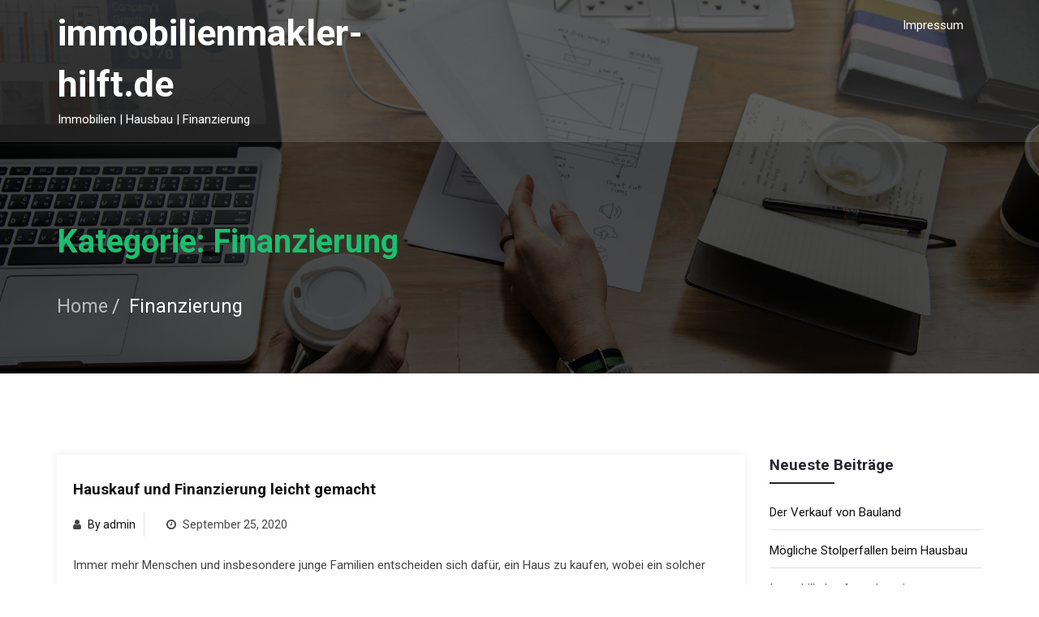

--- FILE ---
content_type: text/html; charset=UTF-8
request_url: http://immobilienmakler-hilft.de/category/finanzierung/
body_size: 19705
content:
 
<!DOCTYPE html>
<html class="no-js" lang="de">
<head>
<meta charset="UTF-8">
<meta name="viewport" content="width=device-width">
<link rel="profile" href="http://gmpg.org/xfn/11">
<title>Finanzierung &#8211; immobilienmakler-hilft.de</title>
<meta name='robots' content='max-image-preview:large' />
<link rel='dns-prefetch' href='//fonts.googleapis.com' />
<link rel='dns-prefetch' href='//s.w.org' />
<link rel="alternate" type="application/rss+xml" title="immobilienmakler-hilft.de &raquo; Feed" href="http://immobilienmakler-hilft.de/feed/" />
<link rel="alternate" type="application/rss+xml" title="immobilienmakler-hilft.de &raquo; Kommentar-Feed" href="http://immobilienmakler-hilft.de/comments/feed/" />
<link rel="alternate" type="application/rss+xml" title="immobilienmakler-hilft.de &raquo; Finanzierung Kategorie-Feed" href="http://immobilienmakler-hilft.de/category/finanzierung/feed/" />
		<script type="text/javascript">
			window._wpemojiSettings = {"baseUrl":"https:\/\/s.w.org\/images\/core\/emoji\/13.0.1\/72x72\/","ext":".png","svgUrl":"https:\/\/s.w.org\/images\/core\/emoji\/13.0.1\/svg\/","svgExt":".svg","source":{"concatemoji":"http:\/\/immobilienmakler-hilft.de\/wp-includes\/js\/wp-emoji-release.min.js?ver=5.7.14"}};
			!function(e,a,t){var n,r,o,i=a.createElement("canvas"),p=i.getContext&&i.getContext("2d");function s(e,t){var a=String.fromCharCode;p.clearRect(0,0,i.width,i.height),p.fillText(a.apply(this,e),0,0);e=i.toDataURL();return p.clearRect(0,0,i.width,i.height),p.fillText(a.apply(this,t),0,0),e===i.toDataURL()}function c(e){var t=a.createElement("script");t.src=e,t.defer=t.type="text/javascript",a.getElementsByTagName("head")[0].appendChild(t)}for(o=Array("flag","emoji"),t.supports={everything:!0,everythingExceptFlag:!0},r=0;r<o.length;r++)t.supports[o[r]]=function(e){if(!p||!p.fillText)return!1;switch(p.textBaseline="top",p.font="600 32px Arial",e){case"flag":return s([127987,65039,8205,9895,65039],[127987,65039,8203,9895,65039])?!1:!s([55356,56826,55356,56819],[55356,56826,8203,55356,56819])&&!s([55356,57332,56128,56423,56128,56418,56128,56421,56128,56430,56128,56423,56128,56447],[55356,57332,8203,56128,56423,8203,56128,56418,8203,56128,56421,8203,56128,56430,8203,56128,56423,8203,56128,56447]);case"emoji":return!s([55357,56424,8205,55356,57212],[55357,56424,8203,55356,57212])}return!1}(o[r]),t.supports.everything=t.supports.everything&&t.supports[o[r]],"flag"!==o[r]&&(t.supports.everythingExceptFlag=t.supports.everythingExceptFlag&&t.supports[o[r]]);t.supports.everythingExceptFlag=t.supports.everythingExceptFlag&&!t.supports.flag,t.DOMReady=!1,t.readyCallback=function(){t.DOMReady=!0},t.supports.everything||(n=function(){t.readyCallback()},a.addEventListener?(a.addEventListener("DOMContentLoaded",n,!1),e.addEventListener("load",n,!1)):(e.attachEvent("onload",n),a.attachEvent("onreadystatechange",function(){"complete"===a.readyState&&t.readyCallback()})),(n=t.source||{}).concatemoji?c(n.concatemoji):n.wpemoji&&n.twemoji&&(c(n.twemoji),c(n.wpemoji)))}(window,document,window._wpemojiSettings);
		</script>
		<style type="text/css">
img.wp-smiley,
img.emoji {
	display: inline !important;
	border: none !important;
	box-shadow: none !important;
	height: 1em !important;
	width: 1em !important;
	margin: 0 .07em !important;
	vertical-align: -0.1em !important;
	background: none !important;
	padding: 0 !important;
}
</style>
	<link rel='stylesheet' id='wp-block-library-css'  href='http://immobilienmakler-hilft.de/wp-includes/css/dist/block-library/style.min.css?ver=5.7.14' type='text/css' media='all' />
<link rel='stylesheet' id='infruit-font-css'  href='https://fonts.googleapis.com/css?family=Playfair+Display%3A400%2C700%7CRoboto%3A400%2C700%7COswald%3A400%2C700&#038;ver=5.7.14' type='text/css' media='all' />
<link rel='stylesheet' id='bootstrap-style-css'  href='http://immobilienmakler-hilft.de/wp-content/themes/infruit/css/bootstrap.css?ver=5.7.14' type='text/css' media='all' />
<link rel='stylesheet' id='font-awesome-style-css'  href='http://immobilienmakler-hilft.de/wp-content/themes/infruit/css/font-awesome.css?ver=5.7.14' type='text/css' media='all' />
<link rel='stylesheet' id='infruit-slider-style-css'  href='http://immobilienmakler-hilft.de/wp-content/themes/infruit/css/bs-slider.css?ver=5.7.14' type='text/css' media='all' />
<link rel='stylesheet' id='infruit-multi-style-css'  href='http://immobilienmakler-hilft.de/wp-content/themes/infruit/css/multi.css?ver=5.7.14' type='text/css' media='all' />
<link rel='stylesheet' id='slicknav-style-css'  href='http://immobilienmakler-hilft.de/wp-content/themes/infruit/css/slicknav.css?ver=5.7.14' type='text/css' media='all' />
<link rel='stylesheet' id='infruit-color-style-css'  href='http://immobilienmakler-hilft.de/wp-content/themes/infruit/css/color.css?ver=5.7.14' type='text/css' media='all' />
<link rel='stylesheet' id='infruit-style-css'  href='http://immobilienmakler-hilft.de/wp-content/themes/infruit/style.css?ver=5.7.14' type='text/css' media='all' />
<style id='infruit-style-inline-css' type='text/css'>

				.d-tags li a:hover,.slide-effect:hover,.slide-text a.btn-default.active,.blog a.read-more:hover,.work-section .work-btns li a:hover,.work-section .work-btns li a.active.pagination>.active>a , .pagination>.active>a, .pagination>.active>a:focus, .pagination>.active>a:hover , .page-numbers.current, .page-numbers.current>a:focus, .page-numbers.current>a:hover , .slide-text a.btn-default.active,.page-numbers:hover{
                     border-color: #1dbe6f;
                }
	 			.h1 a,.h2 a,.h3 a,.h4 a,.h5 a,.h6 a,h1 a,h2 a,h3 a,h5 a:hover,h6 a,a:focus,a:hover,.icon i,.color-common,.nav>li>a:focus,.nav>li>a:hover,.nav>li.active > a,.dark-colaud .colud-content .tag-line> span,.blog h4:hover,.page-title .breadcrumb a:hover,.blog-title a:hover,.page-title h3,.comment-section h4,.comments ul li a,.slide-text a:hover,.iTyped-preview,.iTyped,footer .widget_text .footer_social span a:hover,footer .widget-list ul li a:hover,footer .wid_contact .wid-con-list li a:hover,.theme-color,.btn-custom:hover,.slide-text a:active.widget_recent_entries  a:hover , .widget_recent_comments a:hover , .calendar_wrap td a , .widget_pages li a:hover , .widget_nav_menu li a:hover , .widget_recent_comments li a:hover, .widget_meta li a:hover , .comment-reply-link , .slicknav_nav a:hover,.slicknav_nav .slicknav_row:hover  a,.slicknav_nav .slicknav_row:hover ,
					.widget_recent_entries a:hover, .widget_recent_comments a:hover,.copyright.pTB-30 span a,
	 			 .cheak-list li> i ,.error-box h2 > span{
					color:#1dbe6f;
				}
				 	.bg-dark,.navbar-nav>li>a:before,.faq-box a:after,.skill-panel,.faq-box a,.blogs a.read-more:hover,.contact-area .btn-submit,.work-section .work-btns li a:hover,.work-section .work-btns li a.active,.blog:hover .date,.blog a.read-more:hover,.team ul.social li a:hover,.slider-main .indicators-line>.carousel-indicators .active,.carousel-indicators .active,.slide-text a:hover,.slide-text a:active,.dark-colaud  .colaud-btn .default-btn,.blog-sidebar .tag-cloud li a:hover,.featured-pic:hover .date,.slide-effect:hover,.preloader .spinner,.testi-panel .carousel-indicators li.active,.slide-text a.btn-default.active,.search-form .btn:focus,.blog-page a.read-more:hover,.pagination>.active>a,.pagination>li>a:focus,.pagination>li>a:hover,.pagination>li>span:focus,.pagination>li>span:hover,.comment-form .btn-submit,.d-tags li a:hover,.contact-area ul.social li a:hover.pagination>.active>a, .pagination>.active>a:focus, .pagination>.active>a:hover , .tagcloud a:hover , .page-numbers.current,
					 	.comment-respond .form-submit input,
					 	 .page-numbers.current>a:focus, .page-numbers.current>a:hover,.page-numbers:hover ,.abt-read-btn:hover{
					background-color:#1dbe6f;
				}
				.main-nav ul li a:hover,
				.sitenav ul li a:hover, 
				.sitenav ul li.current_page_item a, 
				.sitenav ul li:hover a.parent,
				.sitenav ul li ul.sub-menu li a:hover, 
				.sitenav ul li.current_page_item ul.sub-menu li a:hover, 
				.sitenav ul li ul.sub-menu li.current_page_item a{
					color:#1dbe6f;
				}
				.copyright , footer{
					background-color:#282a2b;
				}
				#header{
					background-color:#ffffff;
				}			
			    .main-navigation #primary-menu>li.menu-item-has-children> a:hover , .menu-item a:hover {
					color:#1dbe6f; !important;
				}
 	               .main-navigation #primary-menu>li>a:before{
					background-color:#1dbe6f !important;
				}
</style>
<link rel='stylesheet' id='infruit-editor-style-css'  href='http://immobilienmakler-hilft.de/wp-content/themes/infruit/editor-style.css?ver=5.7.14' type='text/css' media='all' />
<link rel='stylesheet' id='infruit-responsive-style-css'  href='http://immobilienmakler-hilft.de/wp-content/themes/infruit/css/responsive.css?ver=5.7.14' type='text/css' media='all' />
<script type='text/javascript' src='http://immobilienmakler-hilft.de/wp-includes/js/jquery/jquery.min.js?ver=3.5.1' id='jquery-core-js'></script>
<script type='text/javascript' src='http://immobilienmakler-hilft.de/wp-includes/js/jquery/jquery-migrate.min.js?ver=3.3.2' id='jquery-migrate-js'></script>
<script type='text/javascript' src='http://immobilienmakler-hilft.de/wp-content/themes/infruit/js/bootstrap.js?ver=5.7.14' id='bootstrap-js-js'></script>
<script type='text/javascript' src='http://immobilienmakler-hilft.de/wp-content/themes/infruit/js/jquery.slicknav.js?ver=5.7.14' id='slicknav-js-js'></script>
<script type='text/javascript' src='http://immobilienmakler-hilft.de/wp-content/themes/infruit/js/custom.js?ver=5.7.14' id='infruit-customscripts-js'></script>
<script type='text/javascript' src='http://immobilienmakler-hilft.de/wp-content/themes/infruit/js/skip-link-focus-fix.js?ver=1' id='infruit-skip-link-focus-fix-js'></script>
<link rel="https://api.w.org/" href="http://immobilienmakler-hilft.de/wp-json/" /><link rel="alternate" type="application/json" href="http://immobilienmakler-hilft.de/wp-json/wp/v2/categories/18" /><link rel="EditURI" type="application/rsd+xml" title="RSD" href="http://immobilienmakler-hilft.de/xmlrpc.php?rsd" />
<link rel="wlwmanifest" type="application/wlwmanifest+xml" href="http://immobilienmakler-hilft.de/wp-includes/wlwmanifest.xml" /> 
<meta name="generator" content="WordPress 5.7.14" />
	<style type="text/css">
			.brand-logo h1 a , .brand-logo p{ color:#fff;}
	     .page-title{
			background: url(http://immobilienmakler-hilft.de/wp-content/themes/infruit/images/header.jpg) no-repeat center center;
			background-size:cover ;
		}
     	</style>
	</head>

<body  data-offset="50" data-spy="scroll" data-target=".navbar" class="archive category category-finanzierung category-18">
<div id="page" class="site">
<a class="skip-link screen-reader-text" href="#content">
Skip to content</a>    
  <div class="preloader">
        <div class="spinner">
        </div>
    </div>

    <!-- top top btn  -->
    <a href="" id="to-top" data-toggle="tooltip" data-placement="top" title=" ">
        <i class="fa fa-angle-up"></i>
    </a>
    <!-- top top btn ends -->

<!-- header  -->
    <header>
        <div class="menubar navbar-fixed-top " data-offset="50" data-spy="affix">
            <div class="container">
                <nav class="navbar">
                    <!-- Brand and toggle get grouped for better mobile display -->
                    <div class="navbar-header">
                        <button aria-expanded="false" class="navbar-toggle collapsed" data-target="#big-dreams-navbar"
                            data-toggle="collapse" type="button">
                            <span class="icon-bar"></span>
                            <span class="icon-bar"></span>
                            <span class="icon-bar"></span>
                        </button>
                        <a class="navbar-brand" href="http://immobilienmakler-hilft.de/">
                            <div class="brand-logo">
                                                                <h1><a href="http://immobilienmakler-hilft.de/" rel="home">immobilienmakler-hilft.de</a></h1>
                                                                   <p>Immobilien | Hausbau | Finanzierung</p>
                                                                                        </div>
                        </a>
                    </div>
                    <!-- Collect the nav links, forms, and other content for toggling -->
                    <div class="collapse navbar-collapse " id="big-dreams-navbar">
                        <nav id="site-navigation" class="main-navigation" role="navigation">
                                <div id="primary-menu" class="menu"><ul>
<li class="page_item page-item-16"><a href="http://immobilienmakler-hilft.de/impressum/">Impressum</a></li>
</ul></div>
                            </nav>
                    </div>
                    <!-- /.navbar-collapse -->
                </nav>
            </div>
        </div>
    </header>    <!-- Start page section -->
     <section class="page-section">
        <div class="page-title">
			<div class="overlay"></div>
			<div class="container">
				                          <h3><h3>Kategorie: <span>Finanzierung</span></h3></h3>
                           				<ul class="breadcrumb">
					<nav role="navigation" aria-label="Breadcrumbs" class="breadcrumb-trail breadcrumbs" itemprop="breadcrumb"><h2 class="trail-browse">Browse:</h2><ul class="breadcrumb" itemscope itemtype="http://schema.org/BreadcrumbList"><meta name="numberOfItems" content="2" /><meta name="itemListOrder" content="Ascending" /><li itemprop="itemListElement" itemscope itemtype="http://schema.org/ListItem" class="trail-item trail-begin"><a href="http://immobilienmakler-hilft.de/" rel="home" itemprop="item"><span itemprop="name">Home</span></a><meta itemprop="position" content="1" /></li><li itemprop="itemListElement" itemscope itemtype="http://schema.org/ListItem" class="trail-item trail-end"><span itemprop="item"><span itemprop="name">Finanzierung</span></span><meta itemprop="position" content="2" /></li></ul></nav>				</ul>
			</div>
		</div>
	 </section>
    <!-- End page section -->
		    <!-- End page section -->
    <section class="pages">
        <div class="container">
            <div class="row">
                
                <div class="col-md-8 col-sm-8 col-lg-9">

                                            
                            <!-- post -->
<div class="blog-page">
	<article class="blogg" id="post-35" class="post-35 post type-post status-publish format-standard hentry category-finanzierung tag-baufinanzierung tag-immobilienmakler tag-wohnkredit">
		<div class="featured-pic">
							<div class="date">
					<a href="http://immobilienmakler-hilft.de/category/finanzierung/" rel="category tag">Finanzierung</a>				</div>
		</div>
		<div class="blog-inner-box">
			<h4>
				<a href="http://immobilienmakler-hilft.de/finanzierung/hauskauf-und-finanzierung-leicht-gemacht/">Hauskauf und Finanzierung leicht gemacht</a>
			</h4>
			<ul class="meta clearfix">
				<li class="author">
					<i class="fa fa-user"></i> <a href="http://immobilienmakler-hilft.de/author/admin/">By admin</a>
				</li>
				<li class="author">
					<i class="fa fa-clock-o"></i> September 25, 2020				</li>
			</ul>
			<p>Immer mehr Menschen und insbesondere junge Familien entscheiden sich dafür, ein Haus zu kaufen, wobei ein solcher Erwerb sicherlich auch eine hervorragende Altersvorsorge darstellt. Zudem noch eine sichere Vorsorge, somit fällt die Miete dann im Alter weg und nicht wenige Familien möchten ihr Haus dann schließlich auch weitervererben oder als Kapitalanlage nutzen. In jedem Fall [&hellip;]</p>
							<a class="read-more gTransition" href="http://immobilienmakler-hilft.de/finanzierung/hauskauf-und-finanzierung-leicht-gemacht/">Read More</a>
		</div>
	</article>
</div>
<!-- post end -->                </div>
                <div class="col-md-4 col-sm-4 col-lg-3">
                    <div id="sidebar" >
    
    
		<div id="recent-posts-2" class="widget widget_recent_entries">
		<h3 class="widget-title">Neueste Beiträge</h3>
		<ul>
											<li>
					<a href="http://immobilienmakler-hilft.de/grundstuecke/der-verkauf-von-bauland/">Der Verkauf von Bauland</a>
									</li>
											<li>
					<a href="http://immobilienmakler-hilft.de/bauen/moegliche-stolperfallen-beim-hausbau/">Mögliche Stolperfallen beim Hausbau</a>
									</li>
											<li>
					<a href="http://immobilienmakler-hilft.de/immobilienkauf/immobilie-kaufen-oder-mieten/">Immobilie kaufen oder mieten</a>
									</li>
											<li>
					<a href="http://immobilienmakler-hilft.de/immobilienvertrieb/immobilienprofis-uebernehmen-den-bautraegervertrieb/">Immobilienprofis übernehmen den Bauträgervertrieb</a>
									</li>
											<li>
					<a href="http://immobilienmakler-hilft.de/finanzierung/hauskauf-und-finanzierung-leicht-gemacht/">Hauskauf und Finanzierung leicht gemacht</a>
									</li>
					</ul>

		</div><div id="categories-6" class="widget widget_categories"><h3 class="widget-title">Kategorien</h3>
			<ul>
					<li class="cat-item cat-item-17"><a href="http://immobilienmakler-hilft.de/category/bieterverfahren/">Bieterverfahren</a>
</li>
	<li class="cat-item cat-item-18 current-cat"><a aria-current="page" href="http://immobilienmakler-hilft.de/category/finanzierung/">Finanzierung</a>
</li>
	<li class="cat-item cat-item-36"><a href="http://immobilienmakler-hilft.de/category/grundstuecke/" title="Informationen und Themen rund ums Grundstück.">Grundstücke</a>
</li>
	<li class="cat-item cat-item-32"><a href="http://immobilienmakler-hilft.de/category/bauen/">Hausbau</a>
</li>
	<li class="cat-item cat-item-27"><a href="http://immobilienmakler-hilft.de/category/immobilienkauf/">Immobilienkauf</a>
</li>
	<li class="cat-item cat-item-7"><a href="http://immobilienmakler-hilft.de/category/immobilienmakler/">Immobilienmakler</a>
</li>
	<li class="cat-item cat-item-8"><a href="http://immobilienmakler-hilft.de/category/immobilienverkauf/">Immobilienverkauf</a>
</li>
	<li class="cat-item cat-item-24"><a href="http://immobilienmakler-hilft.de/category/immobilienvertrieb/">Immobilienvertrieb</a>
</li>
			</ul>

			</div>	
</div><!-- sidebar -->                </div>
            </div>
        </div>
    </section>


    

    <footer class="pTBM-120">
        <div class="container">
            <div class="row">
                                                                            </div>
        </div>
    </footer>


    <div class="copyright pTB-30">
        <span class="wow animated fadeInUp" data-wow-delay=".2s">&copy; <a href="http://immobilienmakler-hilft.de/" rel="home">immobilienmakler-hilft.de</a>  2026. Proudly Powered by WordPress</span>
    </div>       
<script type='text/javascript' src='http://immobilienmakler-hilft.de/wp-includes/js/wp-embed.min.js?ver=5.7.14' id='wp-embed-js'></script>

</body>
</html>

--- FILE ---
content_type: text/css
request_url: http://immobilienmakler-hilft.de/wp-content/themes/infruit/css/bs-slider.css?ver=5.7.14
body_size: 7882
content:
.bs-slider {
	overflow: hidden;
	max-height: 980px;
	position: relative;
	background: inherit;
}

.bs-slider:hover {
	cursor: -moz-grab;
	cursor: -webkit-grab;
}

.testi-box .bs-slider:hover {
	cursor: auto;
	cursor: auto;
}

.bs-slider:active {
	cursor: -moz-grabbing;
	cursor: -webkit-grabbing;
}

.bs-slider .bs-slider-overlay {
	position: absolute;
	top: 0;
	left: 0;
	width: 100%;
	height: 100%;
}

	.slider-main img {
	-webkit-transform: scale3d(1.1, 1.1, 1.1);
	transform: scale3d(1.1, 1.1, 1.1);
	transition: 6s all ease-in-out;
	animation-name: bummer;
	animation-duration: 6s;
	animation-iteration-count: 1;
}

	.slider-main .active img {
	-webkit-transform: scale3d(1, 1, 1);
	transform: scale3d(1, 1, 1);
}

@-webkit-keyframes bummer {
	0% {
		-webkit-transform: scale3d(1.1, 1.1, 1.1);
	}
	100% {
		-webkit-transform: scale3d(1, 1, 1);
	}
}

@keyframes bummer {
	0% {
		transform: scale3d(1.1, 1.1, 1.1);
	}
	100% {
		transform: scale3d(1, 1, 1);
	}
}


/********************
*****Slide effect
**********************/

.fade {
	opacity: 1;
}

.fade .item {
	top: 0;
	z-index: 1;
	opacity: 0;
	width: 100%;
	position: absolute;
	left: 0 !important;
	display: block !important;
	-webkit-transition: opacity ease-in-out 1s;
	-moz-transition: opacity ease-in-out 1s;
	-ms-transition: opacity ease-in-out 1s;
	-o-transition: opacity ease-in-out 1s;
	transition: opacity ease-in-out 1s;
	height: 100vh;
	min-height: 300px;
	background: no-repeat center center scroll;
	-webkit-background-size: cover;
	-moz-background-size: cover;
	-o-background-size: cover;
	background-size: cover;
}

.fade .item:first-child {
	top: auto;
	position: relative;
	
}

.fade .item.active {
	opacity: 1;
	z-index: 2;
	-webkit-transition: opacity ease-in-out 1s;
	-moz-transition: opacity ease-in-out 1s;
	-ms-transition: opacity ease-in-out 1s;
	-o-transition: opacity ease-in-out 1s;
	transition: opacity ease-in-out 1s;
}


/*---------- LEFT/RIGHT ROUND CONTROL ----------*/

.control-round .carousel-control {
	top: 47%;
	opacity: 0;
	width: 45px;
	height: 45px;
	z-index: 100;
	display: block;
	font-size: 24px;
	cursor: pointer;
	overflow: hidden;
	line-height: 43px;
	text-shadow: none;
	position: absolute;
	font-weight: normal;
	background: transparent;
	-webkit-border-radius: 100px;
	border-radius: 100px;
}

.control-round:hover .carousel-control {
	opacity: 1;
}

.control-round .carousel-control.left {
	left: 1%;
}

.control-round .carousel-control.right {
	right: 1%;
}

.control-round .carousel-control.left:hover,
.control-round .carousel-control.right:hover {
	border: 0px transparent;
}

.control-round .carousel-control.left>span:nth-child(1) {
	left: 45%;
}

.control-round .carousel-control.right>span:nth-child(1) {
	right: 45%;
}


/*---------- INDICATORS CONTROL ----------*/

.indicators-line>.carousel-indicators {
	right: 5%;
	bottom: 5%;
	left: auto;
	width: 90%;
	height: 28px;
	font-size: 0;
	overflow-x: auto;
	text-align: right;
	overflow-y: hidden;
	padding-left: 10px;
	padding-right: 10px;
	padding-top: 1px;
	white-space: nowrap;
	text-align: center;
}

.indicators-line>.carousel-indicators li {
	padding: 0;
	width: 12px;
	height: 12px;
	display: inline-block;
	text-indent: 0;
	overflow: hidden;
	text-align: left;
	position: relative;
	letter-spacing: 1px;
	-webkit-font-smoothing: antialiased;
	border-radius: 0;
	border-color: transparent;
	margin-right: 12px;
	-webkit-transition: all 0.5s cubic-bezier(0.22, 0.81, 0.01, 0.99);
	transition: all 0.5s cubic-bezier(0.22, 0.81, 0.01, 0.99);
	z-index: 10;
	cursor: pointer;
}

.indicators-line>.carousel-indicators li:last-child {
	margin-right: 0;
}

.indicators-line>.carousel-indicators .active {
	margin: 1px 12px 1px 1px;
	position: relative;
	-webkit-transition: background-color 0.3s ease;
	-moz-transition: background-color 0.3s ease;
	-o-transition: background-color 0.3s ease;
	transition: background-color 0.3s ease;
}


/*---------- SLIDE CAPTION ----------*/

/* .slide_style_left {
	text-align: left !important;
}

.slide_style_right {
	text-align: right !important;
}

.slide_style_center {
	text-align: center !important;
    left: 50%;
    transform: translateX(-50%);
} */
.inner-slide-box{
    left: 0;
    position: absolute;
    right: 0;
    top: 50%;
    -webkit-transform: translateY(-50%);
    transform: translateY(-50%);
    z-index: 9;
   }

.slide-text h2 {
	padding: 0;
	font-size: 55px;
	font-weight: bold;
	    line-height: normal;
	margin-bottom: 20px;
	letter-spacing: 1px;
	text-transform: uppercase;
	display: inline-block;
	-webkit-animation-delay: 0.7s;
	animation-delay: 0.7s;
}

.slide-text h3 {
	padding: 0;
	font-size: 60px;
	font-weight: bold;
	line-height: 50px;
	margin-bottom: 40px;
	letter-spacing: 1px;
	display: inline-block;
	-webkit-animation-delay: 0.7s;
	animation-delay: 0.7s;
}

.slide-text p {
    font-size: 18px;
    line-height: 30px;
    font-weight: 300;
    letter-spacing: 1px;
    -webkit-animation-delay: 1.1s;
    animation-delay: 1.1s;
    margin: 0 auto;
}

.slide-text p span {
	max-width: 650px;
	text-align: center;
	display: inline-block;
}

.slide-text a.btn-default {
	font-weight: bold;
	background-color: transparent;
	font-size: 16px;
    line-height: normal;
    text-align: center;
    padding: 15px 25px;
	margin: 40px auto 0;
	white-space: nowrap;
	letter-spacing: 1px;
	display: inline-block;
	margin-right: 10px;
	border-style: solid;
	text-transform: capitalize;
	border-radius: 0;
	-webkit-animation-delay: 2s;
	animation-delay: 2s;
	-webkit-transition: all 0.3s ease-in-out, color 0.3s ease-in-out;
	transition: all 0.3s ease-in-out, color 0.3s ease-in-out;
}

.slide-text>a:hover,
.slide-text>a:active {
	-webkit-transition: all 0.5s ease-in-out, color 0.5s ease-in-out, border 0.5s ease-in-out;
	transition: all 0.5s ease-in-out, color 0.5s ease-in-out, border 0.5s ease-in-out;
}

.carousel-inner>.item>a>img,
.carousel-inner>.item>img {
	max-width: none;
}


.slide-text .light-font{
	font-weight: 300;
	display: block;
}

/*------------------------------------------------------*/


/* RESPONSIVE
/*------------------------------------------------------*/

@media(min-width:2000px) {
	.bs-slider {
		max-height: 100%;
	}
	.bs-slider img {
		width: 100%;
	}
}

@media (max-width: 991px) {
	.slide-text h2 {
		font-size: 40px;
		line-height: 50px;
		margin-bottom: 20px;
	}
	.slide-text h3 {
		font-size: 32px;
		line-height: 40px;
		margin-bottom: 20px;
	}
	.slide-text>p {
		font-size: 18px;
	}
	.bs-slider>.carousel-inner>.item>img,
	.bs-slider>.carousel-inner>.item>a>img {
		margin: auto;
		width: auto !important;
	}

}


/*---------- MEDIA 480px ----------*/

@media (max-width: 768px) {
	.slide-text {
		padding: 10px 50px;
	}

	.slide-text h3 {
		font-size: 24px;
		line-height: 32px;
		margin-bottom: 10px;
	}

	.control-round .carousel-control {
		display: none;
	}
	.header-top .top-info li{
		margin-bottom: 10px;
	}
	.header-top .top-info li:last-child{
		margin-bottom: 0;
	}

}
@media (max-width: 600px) {
.slide-text h2 {
	font-size: 30px;
}
}
@media (max-width: 480px) {
	.slide-text {
		padding: 10px 30px;
	}

	.slide-text h3 {
		font-size: 18px;
		line-height: 25px;
		margin-bottom: 5px;
	}

	/* .slide-text>a.btn-default,
	.slide-text>a.btn-primary {
		font-size: 12px;
		line-height: 12px;
		margin-right: 10px;
		text-align: center;
		padding: 10px 15px;
	} */
	.indicators-line>.carousel-indicators {
		display: none;
	}
	/* .slide-text>a.btn-default {
		margin: 10px auto 0;
	} */
}

--- FILE ---
content_type: text/css
request_url: http://immobilienmakler-hilft.de/wp-content/themes/infruit/css/multi.css?ver=5.7.14
body_size: 37098
content:
.slicknav_menu {
    display:none;
}
@media (min-width: 992px) {
    .dropdown-menu{
        min-width: 200px;
    }
    .navbar-nav  .dropdown{
        transition: 0.5s all;
    }
    
    .navbar-nav  .dropdown:hover > .dropdown-menu{
        display: block;
        transition: 0.5s all;
        right: auto;
        border-radius: 0;
        padding: 0;
        box-shadow: none;
    
    }
    .navbar-nav  .dropdown > .dropdown-menu  li{
        padding: 12px 0;
        border-bottom: 1px solid rgba(0, 0, 0, 0.15);
    }
    .navbar-nav  .dropdown > .dropdown-menu  li>a{
        padding: 0 20px;
    }
    .navbar-nav  .dropdown > .dropdown-menu  li:last-child{
        border: none;
    }
    .dropdown-submenu{
        position: relative;
    }
    .dropdown-submenu:hover > .dropdown-menu{
        display: block;
        left: -100%;
        right: auto;
        top: 0;
        padding: 0;
        border-radius: 0;
        margin: -1px;
        border: 1px solid #ccc;
        box-shadow: none;
        
    }
    .dropdown-menu>li>a:focus, .dropdown-menu>li>a:hover {
        color: #262626;
        text-decoration: none;
        background-color: transparent;
    }
    .dropdown-submenu > a > span{
        float: right;
        padding-top: 3px;
    }
    }

    @media screen and (max-width: 992px) {
        .slicknav_menu {
            display:block;
        }
        .menubar{
            display: none;
        }
        .slicknav_nav ul {
          
            position: relative;
            top: 0;
            float: none;
            background: transparent;
            box-shadow: none;
            border: none;
        }
        .slicknav_menu{
            padding: 15px 15px 0;
        }
        .slicknav_brand{
            padding: 0;
            height: 60px;
        }
        .slicknav_menu .slicknav_menutxt {
            text-shadow: none;
            display: none;
            float: none;
        }
        .slicknav_btn {
            margin: 7px 5px 6px;
            text-decoration: none;
            text-shadow: none;
            -webkit-border-radius: 0;
            -moz-border-radius: 0;
            border-radius: 0;
            background-color: transparent;
        }
        .slicknav_nav .slicknav_item a > .fa-angle-right,
        .slicknav_nav .slicknav_item a > .fa-angle-down{
            display: none;
        }
        .slicknav_nav .slicknav_arrow {
            margin: 0;
            float: right;
            font-size: 10px;
        }
        .slicknav_nav a:hover,
        .slicknav_nav .slicknav_row:hover  a,
        .slicknav_nav .slicknav_row:hover {
            -webkit-border-radius: 0;
            -moz-border-radius: 0;
            border-radius: 0;
            background: transparent !important;
            color: #1dbe6f !important;
        }
        .slicknav_nav li {
            display: block;
            font-weight: 400;
            font-size: 16px;
        }
        .slicknav_nav {
            padding-top: 15px;
            padding-bottom: 10px;
            border-top: 1px solid rgba(169, 169, 169, 0.28);
        }
        .slicknav_nav a{
            color: #fff !important;
        }
        .dropdown-menu>li>a:focus, .dropdown-menu>li>a:hover {
          
            background-color: transparent;
        }
      }
      @media (min-width: 768px){
        .navbar-right {
            float: right!important;
            margin-right: 0px;
        }
      }

    /*--------------- About -----------------*/
    .cheak-list li> i{
        padding-right: 10px;
        color: #1dbe6f;
    }
.abt-pic > figure{
    padding: 0 15px;
    margin-bottom: 30px;
}

/* 3.6 Subscribe */

.h3-subscribe-area {
    background: #1dbe6f none repeat scroll 0 0; 
    padding: 100px 0;
}

.h3-subscribe {
    text-align: center;
}

.h3-subscribe .intro {
    color: #fff;
    margin: 0 0 2px;
    text-transform: uppercase;
}

.h3-subscribe .title {
    color: #fff;
    font-size: 40px;
    line-height: 44px;
    margin: 0 0 34px;
}

.h3s-input-box {
    position: relative;
}

.h3s-input-box input[type="text"] {
    background: #ffffff none repeat scroll 0 0;
    border: 0 none;
    border-radius: 3px;
    color: #000000;
    font-size: 24px;
    height: 70px;
    letter-spacing: 0;
    padding: 0 230px 0 20px;
    width: 100%;
}

.h3s-input-box input[type="submit"] {
    background: #232323 none repeat scroll 0 0;
    border: 0 none;
    border-radius: 0 3px 3px 0;
    color: #ffffff;
    cursor: pointer;
    font-size: 24px;
    font-weight: 500;
    height: 70px;
    letter-spacing: 0;
    padding: 0 40px;
    position: absolute;
    right: 0;
    text-transform: capitalize;
    top: 0;
}

/*--------------------- Pricing --------------*/
.pricingTable{
    text-align: center;
    background: #fff;
    border-radius: 102px 0 102px 0;
    overflow: hidden;
    transition: all 0.3s ease 0s;
    box-shadow: 0 0 8px rgba(0, 0, 0, 0.05);
    border-bottom: 2px dashed #27263033;
    margin-bottom: 30px;
    -webkit-transition: all .3s ease-in-out;
    -o-transition: all .3s ease-in-out;
    transition: all .3s ease-in-out;
}
 .pricingTable:hover .pricing-btn{    background: #1dbe6f;color: #fff; } 
.pricingTable .pricingTable-header{
    margin: -2px -5px 0;
    position: relative;
}
.pricingTable .pricing-content{
    padding: 0;
    margin: -25px 0 0 0;
    list-style: none;
}
.pricingTable .pricing-content li{
   
    font-size: 16px;
    font-weight: 400;
    color: #444;
    line-height: 50px;
    border-bottom: 1px solid #efefef;
}
.pricingTable .pricing-content li.disable{    color: rgba(0, 0, 0, 0.5); }
.pricingTable .pricing-content li:last-child{ border-bottom: none; }
.pricingTable .pricingTable-signup{
    margin: 35px 0 50px;
}
.pricingTable .pricingTable-signup a path,
.pricingTable .pricingTable-signup a text{ transition: all 0.3s ease 0s; }
.pricingTable .pricingTable-signup a:hover path{
    fill: #34454d;
    stroke: #fff;
    stroke-dasharray: 5,3;
}
/* .pricingTable:hover:hover .pricingTable-header svg  path{ fill: #1dbe6f; } */
.pricingTable-signup .pricing-btn{
    border: 1px solid #efefef;
    padding: 10px 30px;
    text-transform: capitalize;
    font-size: 16px;
    color: #232323;
    font-weight: 500;
    -webkit-transition: all .3s ease-in-out;
    -o-transition: all .3s ease-in-out;
    transition: all .3s ease-in-out;
}
.pricingTable-signup .pricing-btn.active{
    background-color: #1dbe6f;
    color: #fff;
}
@media only screen and (max-width: 990px){
    .pricingTable{ margin-bottom: 30px; }
}
/*------------------ Footer ----------------*/

footer{
    background-color: #222;
}
footer .widget_text img{
    margin-bottom: 30px;
    max-width: 260px;
}
footer .widget_text{
    color: #fff;
}
footer .widget_text .footer_social {
    padding-top: 20px;
    margin-top: 20px;
    border-top: 1px solid #424242;
}
footer .widget_text .widget-title {
    margin: 0 0 25px;
    color: #fff;
}
footer .widget_text .footer_social span a {
    color: #fff;
    margin-right: 10px;
    font-size: 16px;
}
footer .wid_contact .widget-title,
footer .widget-list .widget-title {
    margin: 10px 0 30px;
    color: #fff;
    font-size: 1.25em;
    letter-spacing: 1px;
    position: relative;
    padding-bottom: 15px;
}
footer .wid_contact .widget-title::before,
footer .widget-list .widget-title::before{
    content: "";
    position: absolute;
    left: 0;
    bottom: 0;
    width: 60px;
    height: 2px;
    background: #fff;
}
footer .widget-list ul li a{
    color: #fff;
    position: relative;
    padding: 8px 0;
    display: inline-block;
        width: 100%;
    
}
/**//*footer .widget-list ul li a:last-child{
    border-bottom: none;
}*/
/*footer .widget-list ul li a:before {
    position: absolute;
    width: 0;
    height: 1px;
    content: '';
    left: 0;
    bottom: 0;
    background-color: #1dbe6f;
    -webkit-transition: all 0.4s ease 0s;
    transition: all 0.4s ease 0s;
}*/
/*footer .widget-list ul li a:hover:before {
    width: 100%;
}*/
footer .wid_contact{
    color: #fff;
}
footer .wid_contact .wid-con-list li{
padding: 8px 0;
}
footer .wid_contact .wid-con-list li>i{
    padding-right: 8px;
}
footer .wid_contact .wid-con-list li a{
    color: #fff;
}
/*---------------- Colaud-btn -----------------*/
.default-btn{
    color: #fff;
    background: #232323;
    padding: 12px 25px;
    display: inline-block;
    letter-spacing: 1px;
    font-weight: 500;
}
.dark-colaud{
color: #232323;
position: relative;
}
.dark-colaud .colud-content .tag-line{
    color: #232323;
    margin: 10px 0 0;
    letter-spacing: 2px;
}

.dark-colaud  .colaud-btn {
    padding: 40px 0 0;
}


/*-------------------------- Header-top -------------------*/
.header-top ul{
    padding: 0;
    margin: 0;
    list-style: none;
}
.header-top ul>li{
    display: inline-block;
}
.header-top p{
    margin: 0;
    color: #fff;
}
.header-top{
    padding: 12px 0;
}
.header-top .top-social{
    text-align: left;
}
.header-top .top-social li{
    padding-right: 20px;
}
.header-top .top-info li a,
.header-top .top-social li a{
    color: #fff;
}

.header-top .top-info{
    text-align: right;
}
.header-top .top-info li{
    font-size:14px;
    border-right: 1px solid rgba(251, 251, 251, 0.34);
    padding-left: 14px;
    padding-right: 15px;
}

.header-top .top-info li:last-child{
    border: none;
}
.header-top .top-info li i{
    padding-right: 6px;
}

/*-------------------- About-two ---------------*/
.about-two .abt-pic > figure{
padding: 0;
}
 .default-video-box {
    position: absolute;
    right: 0;
    bottom: 52px;
    background: rgba(29, 190, 111, 0.9);
    padding: 30px;
    display: flex;
    align-items: center;
    justify-content: center;
}

 .default-video-box h4 {
    color: #fff;
    font-size: 20px;
    font-weight: 600;
    padding-left: 30px;
}

 .default-video-box a {
    position: relative;
    height: 81px;
    width: 81px;
    border-radius: 50%;
    background-color: #fff;
    text-align: center;
    line-height: 80px;
    font-size: 20px;
    padding-left: 6px;
    color: #1dbe6f;
}

.default-video-box .ripple:before,
.default-video-box .ripple:after {
    position: absolute;
    left: 50%;
    top: 50%;
    height: 50px;
    width: 50px;
    margin-top: -25px;
    margin-left: -25px;
    border-radius: 50%;
    -webkit-box-shadow: 0 0 0 0 rgba(255, 255, 255, 0.64);
    -ms-box-shadow: 0 0 0 0 rgba(255, 255, 255, 0.64);
    -o-box-shadow: 0 0 0 0 rgba(255, 255, 255, 0.64);
    box-shadow: 0 0 0 0 rgba(255, 255, 255, 0.64);
    -webkit-animation: ripple 2s infinite;
    animation: ripple 2s infinite;
}

.default-video-box .ripple:before {
    -webkit-animation-delay: .9s;
    animation-delay: .9s;
    content: "";
    position: absolute;
    right: 0;
    bottom: 0;
}

.default-video-box .ripple:after {
    -webkit-animation-delay: .6s;
    animation-delay: .6s;
    content: "";
    position: absolute;
    right: 0;
    bottom: 0;
}

@-webkit-keyframes ripple {
    70% {
        -webkit-box-shadow: 0 0 0 50px rgba(244, 68, 56, .0);
                box-shadow: 0 0 0 50px rgba(244, 68, 56, .0);
    }
    100% {
        -webkit-box-shadow: 0 0 0 0 rgba(244, 68, 56, .0);
                box-shadow: 0 0 0 0 rgba(244, 68, 56, .0);
    }
}

@keyframes ripple {
    70% {
        -webkit-box-shadow: 0 0 0 50px rgba(244, 68, 56, .0);
                box-shadow: 0 0 0 50px rgba(244, 68, 56, .0);
    }
    100% {
        -webkit-box-shadow: 0 0 0 0 rgba(244, 68, 56, .0);
                box-shadow: 0 0 0 0 rgba(244, 68, 56, .0);
    }
}
.abt-read-btn{
    border-color: #ccc;
    margin-bottom: 30px;
}
.abt-read-btn:hover{
    background-color:#1dbe6f;
    color: #000;
}
/*---------------------- Service-one ------------------*/
/*
 *****************************************
 >>> | Service_Sec|
 *****************************************
*/
.inner-header-wraper:hover i {
    background: #1dbe6f;
    color: #fff;
    transition: all 0.3s linear 0s;
    -moz-transition: all 0.3s linear 0s;
    -webkit-transition: all 0.3s linear 0s;
    box-shadow: 0 2px 95px -20px #1dbe6f;
    box-shadow: 0 0px 0px 46px #1dbe6f inset;
}
.inner-header-wraper {
    margin-bottom: 30px;
    padding: 30px;
    position: relative;
    background: #ffffff;
    box-shadow: 0px 0px 10px 2px rgba(0, 0, 0, 0.08);
    text-align: center;
}
.inner-header-wraper h4{
    padding-top:75px;
}
.inner-header-wraper h4 a{
    color: #232323;
    font-weight: 600;
    font-size: 1.25em;
    -webkit-transition: all 0.1s ease-in-out;
    -moz-transition: all 0.1s ease-in-out;
    -ms-transition: all 0.1s ease-in-out;
    -o-transition: all 0.1s ease-in-out;
    transition: all 0.1s ease-in-out;
}
.inner-header-wraper h4 a:hover{
    color:#1dbe6f;
}
.inner-header-wraper p{
    margin:0;
}
.inner-header-wraper span {
    height: 50px;
    width: 50px;
    background: #1dbe6f;
    position: absolute;
    display: block;
    font-size: 25px;
    border-radius: 100%;
    color: #fff;
    left: 0;
    top: 12px;
    text-align: center;
    line-height: 50px;
    -webkit-transition: all 0.1s ease-in-out;
    -moz-transition: all 0.1s ease-in-out;
    -ms-transition: all 0.1s ease-in-out;
    -o-transition: all 0.1s ease-in-out;
    transition: all 0.1s ease-in-out;
}
.icon-circle {
    font-size: 30px;
    border: 1px solid #1dbe6f;
    color: #1dbe6f;
    height: 70px;
    width: 70px;
    text-align: center;
    padding: 20px 0;
    position: absolute;
    left: 50%;
    top: 0;
    transform: translate(-50%,40%);
    border-radius: 100%;
    display: block;
}
.servicebox .icon-circle {
    position: static;
    display: block;
    margin: 0 auto;
}
.line-box i {
    box-shadow: 0 0px 0px 1px #1dbe6f inset;
}
/*-------------------------- Counter-two ----------------------*/
.counter-two{

}
.counter-two > i{
    font-size: 40px;
}
.summary-section .box.counter-two span{
    margin: 25px auto 15px;
}
.counter-two >h4{
margin: 0;
}
.summary-section .box.counter-two p {
    margin: 10px auto 0;}

/*-------------------- Work-box-two ----------------*/
.work-box{
margin-bottom: 30px;
position: relative;
}
.gallery-filter-btn{
  text-align: center;
  margin-bottom: 50px;
}
.gallery-filter-btn>button{
    display: inline-block;
    color: #232323;
    padding: 10px 20px;
    margin-right: 10px;
    text-decoration: none;
    font-weight: bold;
    letter-spacing: 1px;
    text-transform: capitalize;
    border: 1px solid #dadada;
    background: transparent;
    margin-bottom: 10px;
    border-radius: 0;
}
.gallery-filter-btn>button:focus{
    outline: none;
    box-shadow: none;
}
.gallery-filter-btn>button:hover,
.gallery-filter-btn>button.active{
    background-color: #1dbe6f;
    color: #fff;
}

/*------------------- work-hover-content -------------*/
.imghvr-shutter-in-out-horiz::after,
.imghvr-shutter-in-out-horiz::before,
.imghvr-shutter-in-horiz::after,
.imghvr-shutter-in-horiz::before{
    background: #1dbe6f;
  }

  .inner-port{
    position: absolute;
    top: 50%;
    width: 100%;
    left: 50%;
    transform: translate(-50% ,-50%);
    opacity: 0;
    visibility: hidden;
    z-index: 1;
    -webkit-transition: all .3s ease-in-out;
    -o-transition: all .3s ease-in-out;
    transition: all .3s ease-in-out;
  }

  .work-box:hover .inner-port{
    opacity: 1;
    visibility:visible;
  }
  .port-dess{
  text-align: center;
  }
  .port-dess h3{
    text-transform: capitalize;
    font-size: 1.25em; 
    position: relative;
  }
  .port-dess h3 > a{
    color: #fff;
    font-weight: 500;
    padding-bottom: 10px;
    margin: 0 0 10px;
    display: inline-block;
  }
  .port-dess h3 > a:hover::before{
      background-color: #232323;
  }
  .port-dess h3 > a:hover{
      color: #232323;
  }
  .port-dess h3>a::before{
    content: "";
    position: absolute;
    width: 50px;
    height: 2px;
    background: #fff;
    bottom: 0px;
    left: 50%;
    -webkit-transform: translateX(-50%);
    transform: translateX(-50%);
  }
 
  .port-dess a{
    position: relative;
  }
  .port-dess .port-icon{
    background: #fff;
    color: #14141c;
    width: 30px;
    height: 30px;
    display: inline-block;
    text-align: center;
    line-height: 31px;
    border-radius: 4px;
    margin: 10px 5px 0;
  }
  /*-------------- team-two -----------------*/
  .team-two {
    position: relative;
    margin-bottom: 30px;
}

.team-two .inner-box {
    position: relative;
    -webkit-box-shadow: 0 0 10px rgba(0, 0, 0, 0.13);
            box-shadow: 0 0 10px rgba(0, 0, 0, 0.13);
}

.team-two .inner-box .image {
    position: relative;
    overflow: hidden;
}

.team-two .inner-box .image img {
    position: relative;
    width: 100%;
    display: block;
}

.team-two .inner-box .image .overlay-box {
    position: absolute;
    left: 0px;
    top: 0px;
    width: 100%;
    display: block;
    height: 100%;
    opacity: 0;
    text-align: center;
    transition: all 0.3s ease;
    -moz-transition: all 0.3s ease;
    -webkit-transition: all 0.3s ease;
    -ms-transition: all 0.3s ease;
    -o-transition: all 0.3s ease;
    background-color: rgba(46, 44, 45, 0.90);
    transform: translateY(100%);
    -webkit-transform: translateY(100%);
    -moz-transform: translateY(100%);
    -ms-transform: translateY(100%);
    -o-transform: translateY(100%);
    display: -webkit-box;
    display: -ms-flexbox;
    display: flex;
    -webkit-box-align: center;
        -ms-flex-align: center;
            align-items: center;
    -webkit-box-pack: center;
        -ms-flex-pack: center;
            justify-content: center;
    padding: 30px 15px;
}

.social-icon-one li {
    position: relative;
    margin: 0px 10px;
    display: inline-block;
}

.team-two .inner-box .image .overlay-box .box-inner{
    width: 100%;
}
.team-two .social-icon-one li a{
   color: #fff;
   font-size:28px;
}
.team-two .social-icon-one li a:hover{
    color: #fff;
    opacity: 1;
 }
 .team-two .inner-box .image .overlay-box p{
    color: #fff;
    margin-bottom: 30px;
}

.team-two .inner-box:hover .image .overlay-box {
    transform: translateY(0);
    -webkit-transform: translateY(0);
    -moz-transform: translateY(0);
    -ms-transform: translateY(0);
    -o-transform: translateY(0);
    opacity: 1;
}

.team-two .inner-box .lower-box {
    position: relative;
    padding: 18px 0;
    text-align: center;
    background-color: #fff;
}

.team-two .inner-box .lower-box h3 {
    position: relative;
    color: #2e2c2d;
    font-size: 18px;
    font-weight: 500;
    margin: 0;
    padding-bottom: 5px;

}

.team-two .inner-box .lower-box h3 a {
    position: relative;
    color: #2e2c2d;
}

.team-two .inner-box .lower-box .designation {
    position: relative;
    color: #1dbe6f;
    font-size: 15px;
    font-weight: 500;
}
/*--------------- testi-style-two ------------- */
.testi-style-two{
position: relative;
padding: 0 0 10px;
}

.testi-style-two .content h4{ 
    color: #232323;
    text-align: left;
    display: inline-block;
    padding-right: 5px;
}
.testi-style-two .content> p{
    text-align: left;
}
.testi-style-two .test-pic{
    z-index: 1;
    display: inline-block;
    float: left;
    width: 20%;
    position: relative;
    padding-right: 25px;
    margin-top: 1px;
}
.testi-style-two .test-pic img{
    margin: 0;
    border: none;
    box-shadow: none;
    width: 100%;
    max-width: 100%;
}
.testimonial.testi-style-two .content:after, .testimonial.testi-style-two .content:before{
position: relative;
border: none;
}
.testi-panel .testimonial-two .control-round .carousel-control {
    top: 35%;
}
.testi-panel .testimonial-two .indicators-line>.carousel-indicators {
    bottom: 20px;
    text-align: right;
    right: 15%;
}
.testimonial-two .control-round .carousel-control{
    opacity: 1;
}
/*---------------------- Pricing-two -----------------*/
.pricing-two{
    border-top: 2px dashed #27263033;
}
.pricing-two .pricingTable-header{
    border-bottom: 1px solid rgba(39, 38, 48, 0.10196078431372549);
    padding: 30px 0;
}
.pricing-two .pricingTable-header h4{
    font-size: 38px;
    margin: 0;
}
.pricing-two .pricingTable-header .price-dess{
    padding-left: 15px;
}

.pricing-two .pricingTable-header .price-dess small{
    position: relative;
    bottom: 30px;
    font-size: 22px;
    padding-right: 2px;
}
.pricing-two .pricingTable-header .price-dess span{
    font-size: 70px;
    font-weight: 600;
    line-height: 75px;
}
.pricing-two .pricingTable-header .price-dess p{
    margin: 0;
    font-size: 18px;
}
.pricingTable.pricing-two .pricing-content {
    padding: 0;
    margin:0;
}
.pricing-two.active .pricingTable-header{
    background-color: #1dbe6f;   
}
.pricing-two.active .pricingTable-header .price-dess,
.pricing-two.active .pricingTable-header h4{
    color: #fff;
}
.pricing-two.active .pricing-btn{
    color: #fff;
    background-color: #1dbe6f;   
}

/*------------------- theme-colaud -----------------*/
.theme-colaud .colud-content span,
.theme-colaud .tag-line {
    color: #fff !important;
}
.theme-colaud .default-btn{
    background-color: #fff !important;
    color: #232323;
}
.theme-colaud .default-btn:hover{
   background-color: #232323 !important;

}

/*-------------- Service-three -----------------*/
.service-area-3 .inner-header-wraper{
    background-color:transparent;
    padding:0 30px;
    margin-bottom:0;
    box-shadow: none;
    margin-bottom: 30px;
}
.service-area-3 .inner-header-wraper .icon-circle{
        height: 50px;
    position:absolute;
    left:0;
    top:-10px;
    font-size:  20px;
    width:  50px;
    padding:  15px 0;
    color: #1dbe6f; 
    border: 1px solid;
}
.service-area-3 .inner-header-wraper h4{
    padding-top: 0;
    padding-bottom:10px;
    margin:  0;
    text-align:left;
}

.service-area-3 .inner-header-wraper p{
    text-align:left;
    padding-bottom:10px;
}
.service-area-3 .inner-header-wraper .service-btn{
       border-bottom: 1px solid;
    line-height: 1.4;
    display: table;
    font-weight: 400;
    font-size: 14px;
}
 .service-area-3 .inner-header-wraper .inner-service{ 
     padding-left:20px; 
 } 
 .service-area-3 .inner-header-wraper h4 a:hover{
     color:#1dbe6f; 
 }
 .service-area-3 .inner-header-wraper:hover i {
    background: #1dbe6f; 
    color: #fff;
    transition: all 0.3s linear 0s;
    -moz-transition: all 0.3s linear 0s;
    -webkit-transition: all 0.3s linear 0s;
    box-shadow: 0 2px 95px -20px #1dbe6f; 
    box-shadow: 0 0px 0px 46px #1dbe6f inset;
}
/*----------------- Counter-three ---------------*/
.counter-three{
background-image: none;
background-color: #1dbe6f;
}
/*------------------ pricing-three ------------*/
.bor-rads-0{
    border-radius: 0;
}

/*---------- timeline ---------------*/

.main-timeline{
    position: relative;
}
.main-timeline:before{
    content: "";
    width: 3px;
    height: 100%;
    background: #d6d5d5;
    position: absolute;
    top: 0;
    left: 50%;
}
.main-timeline .timeline{
    padding-right: 30px;
    position: relative;
}
.main-timeline .timeline:before,
.main-timeline .timeline:after{
    content: "";
    display: block;
    width: 100%;
    clear: both;
}
.main-timeline .timeline:first-child:before,
.main-timeline .timeline:last-child:before{
    content: "";
    width: 13px;
    height: 13px;
    border-radius: 50%;
    border: 2px solid #d6d5d5;
    background: #fff;
    margin: 0 auto;
    position: absolute;
    top: 0;
    left: 0;
    right: -3px;
}
.main-timeline .timeline:last-child:before{
    top: auto;
    bottom: 0;
}
.main-timeline .timeline-icon{
    width: 18px;
    height: 18px;
    border-radius: 50%;
    background: #fff;
    border: 2px solid #d6d5d5;
    box-sizing: content-box;
    margin: auto;
    position: absolute;
    top: 0;
    left: 0;
    bottom: 0;
    right: -4px;
}
.main-timeline .timeline-icon:before{
    content: "";
    display: block;
    width: 8px;
    height: 8px;
    border-radius: 50%;
    margin: auto;
    position: absolute;
    top: 0;
    left: 0;
    bottom: 0;
    right: 0;
}
.main-timeline .year{
    display: inline-block;
    font-weight: 500;
    padding: 8px 20px;
    margin: 0;
    font-size: 14px;
    color: #fff;
    text-align: center;
    position: absolute;
    top: 50%;
    right: 30%;
    transform: translateY(-50%);
}
.main-timeline .year:before{
    content: "";
    border-right: 18px solid #1dbe6f;
    border-top: 18px solid transparent;
    border-bottom: 18px solid transparent;
    position: absolute;
    top: 0;
    left: -18px;
}
.main-timeline .timeline-content{
    width: 46.5%;
    margin: 0 20px 0 0;
    background: #fff;
    position: relative;
}
.main-timeline .timeline-content:after{
    content: "";
    border-left: 20px solid #f1f1f1;
    border-top: 20px solid transparent;
    border-bottom: 20px solid transparent;
    position: absolute;
    top: 50%;
    right: -20px;
    transform: translateY(-50%);
}
.main-timeline .timeline-content .timeline-header{
    padding: 15px;
}
.main-timeline .timeline-content .inner-timeline{
    position: relative;
    background: #fff;
}
.main-timeline .timeline-content .inner-timeline .timeline-social{
    position: absolute;
    left: 0;
    top: 50%;
    transform: translate(-50%,-50%);
    font-size: 30px;
    background-color: #fff;
    color: #000;
    width: 70px;
    height: 70px;
    text-align: center;
    border-radius: 50%;
    padding: 20px 0;
    box-shadow: 0px 0px 10px 1px #dadada;
    transition: 0.5s all linear;
}
.main-timeline .timeline-content .inner-timeline:hover .timeline-social{
    color: #fff;
}
.main-timeline .timeline-content .timeline-header,
.main-timeline .timeline-content .inner-timeline:hover .timeline-social,
.main-timeline .timeline-icon:before,
.main-timeline .year{
    background-color: #1dbe6f;
}
.main-timeline .timeline:nth-child(2n) .timeline-content .inner-timeline .timeline-social{
    right: 0;
    position: absolute;
    left: inherit;
    transform: translate(50%,-50%);
}
.main-timeline .title{
    float: left;
    font-size: 22px;
    padding-top: 1px;
    font-weight: bold;
    color: #fff;
    padding-right: 10px;
    margin: 0;
}
.main-timeline .post{
    display: inline-block;
    font-size: 14px;
    color: #fff;
    margin-top: 8px;
    border-left: 1px solid rgba(255, 255, 255, 0.5);
    padding-left: 10px;
    vertical-align: bottom;
}
.main-timeline .description{
    font-size: 14px;
    color: #000;
    line-height: 24px;
    margin: 0;
    padding: 15px 50px;
}
.main-timeline .timeline:nth-child(2n){ padding: 0 0 0 30px; }
.main-timeline .timeline:nth-child(2n) .year{
    right: auto;
    left: 30%;
}
.main-timeline .timeline:nth-child(2n) .year:before{
    border: 18px solid transparent;
    border-right: none;
    border-left: 18px solid #1dbe6f;
    left: auto;
    right: -18px;
}
.main-timeline .timeline:nth-child(2n) .timeline-content{
    float: right;
    margin: 0 0 0 20px;
}
.main-timeline .timeline:nth-child(2n) .timeline-content:after{
    border-left: none;
    border-right: 20px solid #f1f1f1;
    right: auto;
    left: -20px;
}
@media only screen and (max-width: 1200px){
    .main-timeline .year{ right: 25%; }
    .main-timeline .timeline:nth-child(2n) .year{ left: 25%; }
}
@media only screen and (max-width: 990px){
    .main-timeline .year{ right: 18%; }
    .main-timeline .timeline:nth-child(2n) .year{ left: 18%; }
}
@media only screen and (max-width: 767px){
    .main-timeline:before{ left: 10px; }
    .main-timeline .timeline{
        padding: 0 0 0 30px;
        margin-bottom: 20px;
    }
    .main-timeline .timeline:last-child{ margin-bottom: 0; }
    .main-timeline .timeline:first-child:before,
    .main-timeline .timeline:last-child:before{ display: none; }
    .main-timeline .timeline-icon{
        margin: 0;
        position: absolute;
        top: 7px;
        left: 0;
    }
    .main-timeline .year,
    .main-timeline .timeline:nth-child(2n) .year{
        display: block;
        font-weight: bold;
        margin: 0 0 32px 30px;
        z-index: 1;
        position: relative;
        top: auto;
        left: auto;
        right: auto;
        transform: none;
    }
    .main-timeline .timeline:nth-child(2n) .year:before{
        border-left: none;
        border-right: 18px solid #1dbe6f;
        right: auto;
        left: -18px;
    }
    .main-timeline .timeline-content{ padding: 20px; }
    .main-timeline .timeline-content,
    .main-timeline .timeline:nth-child(2n) .timeline-content{
        width: auto;
        float: none;
        margin: 0 0 0 30px;
    }
    .main-timeline .timeline-content:after,
    .main-timeline .timeline:nth-child(2n) .timeline-content:after{
        border: none;
        border-bottom: 20px solid #f2f2f2;
        border-left: 20px solid transparent;
        border-right: 20px solid transparent;
        top: -20px;
        left: 50%;
        right: auto;
        transform: translateX(-50%);
    }
    .main-timeline .timeline-content .inner-timeline .timeline-social{
        display: none;
    }
    .main-timeline .description {
        padding: 10px 0;
    }
}
@media only screen and (max-width: 480px){
    .main-timeline .title{
        float: none;
        margin: 0;
    }
    .main-timeline .year,
    .main-timeline .timeline:nth-child(2n) .year{ margin-left: 20px; }
    .main-timeline .timeline-content,
    .main-timeline .timeline:nth-child(2n) .timeline-content{ margin-left: 10px; }
    .main-timeline .post{ margin: 5px 0; }
}

/*---------------- Team-Details ---------------*/

.team-desc h4 {
    padding: 0 0 15px;
    border-bottom: 1px solid #b5b5b5;
    color: #1dbe6f;
}
.team-desc > p {
    padding: 5px 0 0;
}
.project-info-box {
    padding: 15px 0;
}
.project-info-box li {
    padding: 5px 0;
    line-height: 2;
}
.project-info-box li i {
    position: relative;
    top: 1px;
    width: 14px;
    text-align: center;
    margin-right: 7px;
}
.project-info-box .aside-text {
    display: inline-block;
    width: 120px;
    font-weight: 700;
    color: #333;
}
.project-info-box p {
    display: initial;
    position: absolute;
    color: #000;
    line-height: 1.4;
    padding-top: 5px;
}
.project-desc h3{
    margin-top: 0;
    position: relative;
    padding-bottom: 10px;
    margin-bottom: 20px;
}
.project-desc h3::after{
    content: "";
    position: absolute;
    left: 0;
    bottom: 0;
    width: 100px;
    height: 2px;
    background: #232323;
}
.project-desc .project-info-box {
    padding: 10px 0;
}
/*------------------- Error-Page -------------------*/
.error-page{
    background-color: rgba(29, 190, 111, 0.1);
    background-attachment: fixed;
    background-position: center;
    background-size: 100%;
    object-fit: contain;
}
.error-box h1{
    color: #1dbe6f;
    font-size: 120px;
    margin: 0;
}
.error-box h2{
    margin-top: 0;
    margin-bottom: 20px;
    font-size: 45px;
}
.error-box h2 > span{
    color: #1dbe6f;
}
.error-box p{
    font-size: 18px;
    font-weight: 500;
}
.blog-sidebar .widget{
    margin-bottom: 40px;
}
/*-------------------- Responsive-css ------------------*/

@media (max-width: 992px) {
    .header-top .top-social {
        text-align: center;
        padding-bottom: 12px;
    }
    .header-top .top-info {
        text-align: center;
    }
    .inner-slide-box{
        top: 45%;
    }

}
@media (max-width: 768px) {

    .testi-style-two .test-pic{
        width: 30%;
    }
}

@media (max-width: 600px) {
.h3s-input-box input[type="submit"]{
position: relative;
top: 25px;
border-radius: 0;
}
}
@media (max-width: 480px) {
.default-video-box {
    bottom: 0;
    width: 100%;
    height: 100%;
}
}


/*------- Typography ----------*/
.page-content ul,
.page-content li{
    list-style-type: inherit;
    list-style-position: inside;
    list-style-image: inherit;
    margin: 10px 0;
    padding: 0
}
.page-content ol{
    margin: 10px 0;
    padding: 0
}
.page-content ul ul,
.page-content ol ol{
   padding-left:30px
}
	.d-tags li a:hover,.slide-effect:hover,.slide-text a.btn-default.active,.blog a.read-more:hover,.work-section .work-btns li a:hover,.work-section .work-btns li a.active.pagination>.active>a , .pagination>.active>a, .pagination>.active>a:focus, .pagination>.active>a:hover , .page-numbers.current, .page-numbers.current>a:focus, .page-numbers.current>a:hover , .slide-text a.btn-default.active,.page-numbers:hover{
                     border-color: color:<?php echo esc_html(get_theme_mod('color_scheme','#1dbe6f')); ?> !important;;
                }

				.h1 a,.h2 a,.h3 a,.h4 a,.h5 a,.h6 a,h1 a,h2 a,h3 a,h5 a:hover,h6 a,a:focus,a:hover,.icon i,.color-common,.nav>li>a:focus,.nav>li>a:hover,.nav>li.active > a,.dark-colaud .colud-content .tag-line> span,.blog h4:hover,.page-title .breadcrumb a:hover,.blog-title a:hover,.page-title h3,.comment-section h4,.comments ul li a,.slide-text a:hover,.iTyped-preview,.iTyped,footer .widget_text .footer_social span a:hover,footer .widget-list ul li a:hover,footer .wid_contact .wid-con-list li a:hover,.theme-color,.btn-custom:hover,.slide-text a:active.widget_recent_entries  a:hover , .widget_recent_comments a:hover , .calendar_wrap td a , .widget_pages li a:hover , .widget_nav_menu li a:hover , .widget_recent_comments li a:hover, .widget_meta li a:hover , .comment-reply-link , .slicknav_nav a:hover,.slicknav_nav .slicknav_row:hover  a,.slicknav_nav .slicknav_row:hover , .cheak-list li> i ,.error-box h2 > span{
					color:<?php echo esc_html(get_theme_mod('color_scheme','#1dbe6f')); ?>;
				}
				
				.bg-dark,.navbar-nav>li>a:before,.faq-box a:after,.skill-panel,.faq-box a,.blogs a.read-more:hover,.contact-area .btn-submit,.work-section .work-btns li a:hover,.work-section .work-btns li a.active,.blog:hover .date,.blog a.read-more:hover,.team ul.social li a:hover,.slider-main .indicators-line>.carousel-indicators .active,.carousel-indicators .active,.slide-text a:hover,.slide-text a:active,.dark-colaud  .colaud-btn .default-btn,.blog-sidebar .tag-cloud li a:hover,.featured-pic:hover .date,.slide-effect:hover,.preloader .spinner,.testi-panel .carousel-indicators li.active,.slide-text a.btn-default.active,.search-form .btn:focus,.blog-page a.read-more:hover,.pagination>.active>a,.pagination>li>a:focus,.pagination>li>a:hover,.pagination>li>span:focus,.pagination>li>span:hover,.comment-form .btn-submit,.d-tags li a:hover,.contact-area ul.social li a:hover.pagination>.active>a, .pagination>.active>a:focus, .pagination>.active>a:hover , .tagcloud a:hover , .page-numbers.current, .page-numbers.current>a:focus, .page-numbers.current>a:hover ,.page-numbers:hover ,.abt-read-btn:hover{
					background-color:<?php echo esc_html(get_theme_mod('color_scheme','#1dbe6f')); ?>;
				}

				.main-nav ul li a:hover,
				.sitenav ul li a:hover, 
				.sitenav ul li.current_page_item a, 
				.sitenav ul li:hover a.parent,
				.sitenav ul li ul.sub-menu li a:hover, 
				.sitenav ul li.current_page_item ul.sub-menu li a:hover, 
				.sitenav ul li ul.sub-menu li.current_page_item a{
					color:<?php echo esc_html(get_theme_mod('menu_color','#1dbe6f')); ?>;
				}
				.copyright , footer{
					background-color:<?php echo esc_html(get_theme_mod('footer_color','#282a2b')); ?>;
				}
				#header{
					background-color:<?php echo esc_html(get_theme_mod('header_color','#ffffff')); ?>;
				}
				
			    .main-navigation #primary-menu>li.menu-item-has-children> a:hover , .menu-item a:hover {
					color:<?php echo esc_html(get_theme_mod('menu_color','#fdc300')); ?> !important;
				}	
                 
                .main-navigation #primary-menu>li>a:before{
					background-color:<?php echo esc_html(get_theme_mod('menu_color','#fdc300')); ?> !important;
				}		

--- FILE ---
content_type: text/css
request_url: http://immobilienmakler-hilft.de/wp-content/themes/infruit/css/color.css?ver=5.7.14
body_size: 10587
content:
/*==============================
       color properties 
 ============================== */

a,
.faq-box a.collapsed,

.blog-sidebar>h3 {
    color: #111111
}

.small {
    color: #bababb;
    font-size: 14px;
}

h1,
h2,
h3,
h4,
h5,
h6 {
    color: #272630;
}

.h1 a,
.h2 a,
.h3 a,
.h4 a,
.h5 a,
.h6 a,
h1 a,
h2 a,
h3 a,
h5 a:hover,h5 a:focus,
h6 a,
a:focus,
a:hover,
.icon i,
.color-common,

.nav>li>a:focus,
.nav>li>a:hover,
.nav>li.active > a,
.dark-colaud .colud-content .tag-line> span,
.testi-panel .control-round .carousel-control.left:hover,
.testi-panel .control-round .carousel-control.right:hover,
.testi-panel .control-round .carousel-control.left:focus,
.testi-panel .control-round .carousel-control.right:focus,

.blog h4:hover,.blog h4:focus,
.contact-area .contact h5,
.page-title .breadcrumb a:hover,
.blog-title a:hover,
.page-title .breadcrumb a:focus,
.blog-title a:focus,
.page-title h3,
.comment-section h4,
.comments ul li a,
.slide-text a:hover,.slide-text a:focus,
.iTyped-preview,
.iTyped,
footer .widget_text .footer_social span a:hover,
footer .widget-list ul li a:hover,
footer .wid_contact .wid-con-list li a:hover,
footer .widget_text .footer_social span a:focus,
footer .widget-list ul li a:focus,
footer .wid_contact .wid-con-list li a:focus,
.theme-color,
.btn-custom:hover,.btn-custom:focus,
.slide-text a:active {
    color: #1dbe6f;
}
.contact-area .btn-submit:hover,
.blog a.read-more:hover,
.contact-area .btn-submit:focus,
.blog a.read-more:focus,
.contact-area ul.social li a,
.projects .work .overlay .z-icon,
.contact-area .contact p a,
.contact-area .contact,
.team h5,
.footer-title,
.btn-custom{
    color: #232323;
}
#to-top,
.navbar-nav>li>a,

.faq-box a,
.dark-colaud  .colaud-btn .default-btn:hover,.dark-colaud  .colaud-btn .default-btn:focus,
.color-white,
.testi-panel .control-round .carousel-control,
.summary-section .box,
.summary-section .box h4,
.team ul.social li a,
.wht-title .cmn-title-pic,
.faq-box a.collapsed:after,



.contact-area .btn-submit,
.copyright,
.featured-pic .date,
.dark-colaud .colud-content h2,

.slide-text a.btn-default,
.team ul.social li a:hover,.team ul.social li a:focus,
.slide-text p,
.slide-text h2,
.work-section .work-btns li a.active,
.control-round .carousel-control.left:hover,
.work-section .work-btns li a:hover,.control-round .carousel-control.left:focus,
.work-section .work-btns li a:focus,
.featured-pic a,
.blog:hover .date,.blog:focus .date,
.control-round .carousel-control.right:hover,.control-round .carousel-control.right:focus,
.search-form .btn:focus,
.blog-sidebar .tag-cloud li a:hover,.blog-sidebar .tag-cloud li a:focus,
.control-round .carousel-control,
.pagination>li>a:focus,
.pagination>li>a:hover,
.pagination>li>span:focus,
.pagination>li>span:hover,
.d-tags li a:hover,
.slide-effect:hover,
.blog a.read-more:hover,.d-tags li a:focus,
.slide-effect:focus,
.blog a.read-more:focus,
.skill-title,
.testimonial h4,
.testimonial>p,
.progress-title span,
.progress-title,
.comment-form .btn-submit,
.comment-form .btn-submit:hover,
.contact-area ul.social li a:hover,
.blog-page a.read-more:hover,.comment-form .btn-submit:focus,
.contact-area ul.social li a:focus,
.blog-page a.read-more:focus,
.slide-text h3 {
    color: #fff !important;
}

body,
.strong,
b,
strong,

.dark,
.blog-title a,
.blog p.content,
.blogs a.read-more,
.blog-title a,
.blog h4,
.slide-text a.btn-default:hover,
.info-box:hover,
.info-box:hover i,
.slide-text a.btn-default:hover .blog .meta,
.slide-text a.btn-default:focus,
.info-box:focus,
.info-box:focus i,
.slide-text a.btn-default:focus .blog .meta {
    color: #444;
}

.page-title .breadcrumb a,
.comments ul li a:hover,.comments ul li a:focus {
    color: #bababb;
}

.bg-gray{
    background-color: #f7f7f7 !important;
}
/*==============================
     background  color properties 
  ============================== */

.testi-panel .carousel-indicators li {
    background-color: #7c7c7c;
}

.bg-dark,
.navbar-nav>li>a:before,
.faq-box a:after,
.skill-panel,
.faq-box a,
.blogs a.read-more:hover,.blogs a.read-more:focus,
.contact-area .btn-submit,

.work-section .work-btns li a:hover,.work-section .work-btns li a:focus,
.work-section .work-btns li a.active,
.blog:hover .date,
.blog a.read-more:hover,
.team ul.social li a:hover,.blog:focus .date,
.blog a.read-more:focus,
.team ul.social li a:focus,
.slider-main .indicators-line>.carousel-indicators .active,
.carousel-indicators .active,
.slide-text a:hover,.slide-text a:focus,
.slide-text a:active,
.dark-colaud  .colaud-btn .default-btn,
.blog-sidebar .tag-cloud li a:hover,
.featured-pic:hover .date,
.slide-effect:hover,.blog-sidebar .tag-cloud li a:focus,
.featured-pic:focus .date,
.slide-effect:focus,
.preloader .spinner,
.title-icon:after,
.testi-panel .carousel-indicators li.active,
.slide-text a.btn-default.active,
.search-form .btn:focus,
.blog-page a.read-more:hover,.blog-page a.read-more:focus,
.pagination>.active>a,
.pagination>li>a:focus,
.pagination>li>a:hover,
.pagination>li>span:focus,
.pagination>li>span:hover,
.comment-form .btn-submit,
.d-tags li a:hover,
.contact-area ul.social li a:hover .d-tags li a:focus,
.contact-area ul.social li a:focus {
    background-color: #1dbe6f;
}

body,
.bg-white,
.navbar-toggle span,
section.about,
.info-box:hover,.info-box:focus,
.faq-box a.collapsed,
.testimonial .content,
.summary-section .box span,
.projects .work .overlay .box,
.team-section,
.progress .progress-bar:after,
.progress.red .progress-bar:after,
.posts-section,

.slider-main .indicators-line>.carousel-indicators li,
.title-icon-inverse:before,
.title-icon-inverse:after,
.wht-title .title-icon::before,
.wht-title .title-icon::after,
.projects .work .overlay .z-icon:before,
.slide-text a.btn-default:hover,
.slide-text a.btn-default:hover,.slide-text a.btn-default:focus,
.slide-text a.btn-default:focus,
.preloader,
.slide-effect {
    background: #fff;
}


.featured-pic .date,
.summary-section .overlay,
.comment-form .btn-submit:hover,.comment-form .btn-submit:focus,
.faq-box a.collapsed:after,
.team .overlay {
    background-color: #000;
}

.title-icon span:after,
.title-icon span:before{
    border-color: #232323;
}
.dark-colaud  .colaud-btn .default-btn:hover,.dark-colaud  .colaud-btn .default-btn:focus,
#to-top,
.title-icon::after,
.title-icon::before{
    background-color: #232323;
}

    .statistics-panel,
.posts-section {
    background-color: #f7f7f7;
}

.contact-area
{
    background-color: #fff;
}

.copyright {
    background-color: #353535;
}

.carousel-indicators li {
    background-color: #7c7c7c;
}

blockquote {
    background-color: #ebebeb;
}


/*==============================
     border   color properties 
  ============================== */

.progress .progress-bar:after,
.contact-area .contact-form input[type="text"]:focus,
.contact-area .contact-form textarea:focus,

.contact-area .btn-submit:hover,.contact-area .btn-submit:focus,
.btn-custom,


.contact-area ul.social li a:hover,.contact-area ul.social li a:focus,

.contact-area ul.social li a,
.blog-page a.read-more:hover,.blog-page a.read-more:focus,
blockquote,

.team .pic:after {
    border-color: transparent;
}
.wht-title .title-icon span:after, .wht-title .title-icon span:before,
.btn-custom:hover,
.slide-text a.btn-default.active:hover,.btn-custom:focus,
.slide-text a.btn-default.active:focus,
.testimonial .test-pic img,
.team ul.social li a,
.title-icon-inverse span:after,
.title-icon-inverse span:before,

.slide-text a.btn-default {
    border-color: #fff ;
}
.faq-box .panel-collapse.collapse.in,
.blogs a.read-more,
    .blog-page a.read-more,
.faq-box a.collapsed {
    border-color: rgba(0, 0, 0, 0.1);
}



.testimonial .content:after,
.testimonial .content:before {
    border-top: 25px solid #fff;
}

.testimonial .content:before {
    border-top: 25px solid #000000;
}

.icon {
    border-color: #fff transparent;
}

.icon:before {
    border-color: transparent transparent #fff;
}
.d-tags li a:hover,
.contact-area ul.social li a:hover,.d-tags li a:focus,
.contact-area ul.social li a:focus,
.contact-area .btn-submit,
.team .pic:after,
.team ul.social li a:hover,
.slide-effect:hover,.team ul.social li a:focus,
.slide-effect:focus,
.slide-text a.btn-default.active,
.blog a.read-more:hover,
.work-section .work-btns li a:hover,.blog a.read-more:focus,
.work-section .work-btns li a:focus,
.work-section .work-btns li a.active{
    border-color: #1dbe6f;
}

/* outline colors  */

.progress.red .progress-bar:after {
    outline-color: #fff;
}


/* gradients  */


/*==============================
     RGBA   color properties 
  ============================== */

.control-round .carousel-control.left:hover,
.control-round .carousel-control.right:hover,.control-round .carousel-control.left:focus,
.control-round .carousel-control.right:focus,
.page-title .overlay,
.video-home .overlay,
.parallax-home .overlay,
.bs-slider .bs-slider-overlay {
    background: rgba(0, 0, 0, 0.7);
}

.progress {
    background: rgba(255, 255, 255, 0.5);
}

.menubar {
    background-color: rgba(255, 255, 255, 0.12);
}

.menubar.affix {
    background-color: #1b1b1b;
}

.menubar.bg-dark {
    background-color: #1b1b1b;
}

.icon {
    border-color: #f7f7f7 transparent;
}
.info-box:hover .icon,.info-box:focus .icon {
    border-color: #fff transparent;
}
.icon2 {
    border-color: #ccc transparent;
}
.info-box:hover .icon:before ,.info-box:focus .icon:before {
    border-color: transparent transparent #fff;
}
.icon:before {
    border-color: transparent transparent #f7f7f7;
}

.icon2:before {
    border-color: transparent transparent #ccc;
}

.testimonial .test-pic img {
    border: 5px;
    max-width: 100%;
    width: 100px;
    border-style: solid;
    border-color: #1dbe6f;
    -webkit-box-shadow: 0 2px 4px 2px rgba(90, 90, 90, 0.33);
    box-shadow: 0 2px 4px 2px rgba(90, 90, 90, 0.33);
}
.testi-bg .overlay{
    background-color: rgba(0, 0, 0, 0.85);   
}
.summary-section .overlay {
    background-color: rgba(0, 0, 0, 0.6);
}

.summary-section .box {
    background: hsla(0, 0%, 100%, 0.1);
}

.team .overlay {
    background: rgba(0, 0, 0, 0.58);
}

--- FILE ---
content_type: text/css
request_url: http://immobilienmakler-hilft.de/wp-content/themes/infruit/style.css?ver=5.7.14
body_size: 57489
content:
/*
Theme Name: Infruit
Theme URI:  
Author: lalitkumar
Author URI : https://coldwp.coms
Description: Infruit WordPress Theme is corporate business WordPress Theme. You can easily customize theme without knowledge of coding. Theme support slider, blog, service sectoin and many more. Theme has attractive design and clean look. Theme is compatible with all the famous WordPress builder like elementor, brizzer and others. We checked theme with all the browser and it is compatible with the all. Theme is fully responsive. We used WordPress customizer so you can set up theme within a few minutes.    
Version: 3.6
Tested up to: 5.0
Requires PHP: 5.6
License: GNU GPL v2 or later.
License URI:  http://www.opensource.org/licenses/gpl-license.php GPL v2.0 (or later)
Text Domain: infruit
Tags: right-sidebar, one-column, two-columns,custom-header, editor-style,  footer-widgets, theme-options, translation-ready, threaded-comments 
*/

* {
    margin: 0;
    padding: 0;
}

body,
html {
    margin: 0;
    padding: 0;
}

body {
    font-weight: 300;
    font-size: 15px;
    font-family: 'Roboto', sans-serif;
    overflow-wrap: break-word;

}


/*------------------------------------*1.TYPO*------------------------------------*/

h1 {
    line-height: 1.25;
    font-size: 2em
}

@media (min-width: 43.75em) {
    h1 {
        line-height: 1.125;
        font-size: 2.5em;
    }
}

@media (min-width: 56.25em) {
    h1 {
        line-height: 1.05;
        font-size: 3em
    }
}

h2 {
    line-height: 1.15384615;
    font-size: 1.625em;
}

@media (min-width: 43.75em) {
    h2 {
        line-height: 1.25;
        font-size: 2em;
    }
}

@media (min-width: 56.25em) {
    h2 {
        line-height: 1.25;
        font-size: 2.25em;
    }
}

h3 {
    line-height: 1.13636364;
    font-size: 1.375em;
}

@media (min-width: 43.75em) {
    h3 {
        line-height: 1.25;
        font-size: 1.5em;
    }
}

@media (min-width: 56.25em) {
    h3 {
        line-height: 1.25;
        font-size: 1.75em;
    }
}

h4 {
    line-height: 1.11111111;
    font-size: 1.125em;
}

@media (min-width: 43.75em) {
    h4 {
        line-height: 1.22222222
    }
}

h1,
h2,
h3,
h4,
h5,
h6 {
    padding: 0;
    font-weight: 700;
    line-height: 1.4;
    moz-osx-font-smoothing: grayscale;
    webkit-font-smoothing: antialiased;
}

.h1 a,
.h2 a,
.h3 a,
.h4 a,
.h5 a,
.h6 a,
h1 a,
h2 a,
h3 a,
h4 a,
h5 a,
h6 a {
    text-decoration: none
}

a:focus,
a:hover {
    outline: 0;
    text-decoration: none
}

p {
    margin: 0 0 1em 0;
    line-height: 1.6;
}

.small {
    font-size: 14px;
}

h1+ol,
h1+p,
h1+ul,
h2+ol,
h2+p,
h2+ul,
h3+ol,
h3+p,
h3+ul,
h4+ol,
h4+p,
h4+ul,
h5+ol,
h5+p,
h5+ul,
h6+ol,
h6+p,
h6+ul {
    padding-top: 0
}

ul {
    list-style: none
}

.strong,
b,
strong {
    font-weight: 500;
}

img {
    border: 0;
    height: auto;
    max-width: 100%;
    width: 100%;
}
/*------------------------------------*2.HELPERS*------------------------------------*/

.omega {
    padding-right: 0;
}

.alpha {
    padding-left: 0;
}

@media only screen and (max-width: 780px) {
    .omega {
        padding-right: 15px;
    }
    .alpha {
        padding-left: 15px;
    }
}


/* ===HELPERS=== */

iframe,
embed,
object {
    max-width: 100%;
}

.mBtm-50 {
    margin-bottom: 50px
}

.mBtm-30 {
    margin-bottom: 30px
}

.mBtm-20 {
    margin-bottom: 20px
}

.mTop-50 {
    margin-top: 50px
}

.mTop-30 {
    margin-top: 30px
}

.mTop-20 {
    margin-top: 20px
}

.mTop-0 {
    margin-top: 0
}

.pTop-30 {
    padding-top: 30px;
}

.pTB-30 {
    padding-top: 30px;
    padding-bottom: 30px;
}

.pTB-40 {
    padding: 40px 0;
}

.pTB-50 {
    padding-top: 50px;
    padding-bottom: 50px;
}

.pBTM-50 {
    padding-bottom: 50px;
}

.pBTM-30 {
    padding-bottom: 30px;
}
.ptop-100 {
    padding-top: 100px;
}
.pBTM-120 {
    padding-bottom: 100px;
}

.pTBM-120 {
    padding-top: 100px;
    padding-bottom: 70px;
}
.p-same{
    padding: 100px 0;
}
.margin-0 {
    margin: 0;
}

.frameAll {
    padding: 18px 15px;
    margin-top: 20px;
    margin-bottom: 20px;
}

.frameLR {
    padding-left: 30px;
    padding-right: 30px;
}

.border-none {
    border: none !important;
}

.Aligner {
    display: -webkit-box;
    display: -ms-flexbox;
    display: flex;
    -webkit-box-align: center;
    -ms-flex-align: center;
    align-items: center;
    -webkit-box-pack: center;
    -ms-flex-pack: center;
    justify-content: center;
}

.Aligner-item {
    max-width: 50%;
}

.Aligner-item--top {
    -ms-flex-item-align: start;
    align-self: flex-start;
}

.Aligner-item--bottom {
    -ms-flex-item-align: end;
    align-self: flex-end;
}

.raised {
    -webkit-box-shadow: 0 1px 3px 0 rgba(0, 0, 0, 0.12), 0 1px 2px 0 rgba(0, 0, 0, 0.24);
    box-shadow: 0 1px 3px 0 rgba(0, 0, 0, 0.12), 0 1px 2px 0 rgba(0, 0, 0, 0.24);
}

.shadow {
    -webkit-box-shadow: 0 2px 3px -1px rgba(151, 171, 187, 0.7);
    box-shadow: 0 2px 3px -1px rgba(151, 171, 187, 0.7)
}

.title-container {
    position: relative;
}

.cmn-title-pic {
    position: relative;
    padding-bottom: 30px;
    text-align: center;
    margin: 0 auto 60px;
    text-transform: uppercase;
    font-size: 2.66em;
    font-weight: bold;
}

.title-icon,
.title-icon-inverse {
    height: 16px;
    width: 104px;
    margin: 0px auto;
    position: absolute;
    left: 50%;
    bottom: 0;
    -webkit-transform: translateX(-50%);
    -ms-transform: translateX(-50%);
    transform: translateX(-50%);
}

.title-icon span:after,
.title-icon span:before,
.title-icon-inverse span:after,
.title-icon-inverse span:before {
    content: "";
    position: absolute;
    height: 10px;
    width: 10px;
    top: 3px;
    border: 2px;
    border-style: solid;
    transform: rotate(45deg);
}

.title-icon span:after,
.title-icon-inverse span:after {
    left: 37px;
}

.title-icon span:before,
.title-icon-inverse span:before {
    right: 37px;
}

.title-icon:after,
.title-icon:before,
.title-icon-inverse:after,
.title-icon-inverse:before {
    content: "";
    position: absolute;
    height: 2px;
    width: 38px;
    top: 7px;
}

.title-icon:after,
.title-icon-inverse:after {
    right: 0;
}

.title-icon:before,
.title-icon-inverse:before {
    left: 0;
}

.imp-text {
    font-size: 1.3em;
    line-height: 1.5em;
    margin-bottom: 2em;
}

.gTransition {
    -webkit-transition: all .3s ease-in-out;
    -o-transition: all .3s ease-in-out;
    transition: all .3s ease-in-out;
}

.of-hide {
    overflow: hidden;
}


/*top section */


/*===============================
           NAVIGATION
 ===============================*/

.menubar {
    padding:0;
    width: 100%;
    position: absolute;
    top: auto;
    z-index: 99999;
    -webkit-transition: .3s all ease-in-out;
    -o-transition: .3s all ease-in-out;
    transition: .3s all ease-in-out;
}

.menubar.affix {
    padding: 0px 0;
    position: fixed;
    top: 0;
    -webkit-animation-name: slideInDown;
    animation-name: slideInDown;
    -webkit-animation-duration: .5s;
    animation-duration: .5s;
    -webkit-animation-iteration-count: 1;
    animation-iteration-count: 1;
}

.navbar-brand {
       height: auto;
    line-height: 0;
    padding: 0px 15px;
    padding-left: 0;
}

.brand-logo {
    margin: 8px auto;
}

.brand-logo h1 {
    margin: 0;
    padding: 0;
}

.navbar-nav>li>a {
    font-size: 18px;
    text-transform: uppercase;
}

.navbar-toggle span {
    display: block;
    width: 20px;
    height: 1px;
    -webkit-transition: all .2s ease-in-out;
    -o-transition: all .2s ease-in-out;
    transition: all .2s ease-in-out;
}

.navbar-toggle span:first-child {
    -webkit-transform: rotate(-45deg) translate(-3px, 5px);
    -ms-transform: rotate(-45deg) translate(-3px, 5px);
    transform: rotate(-45deg) translate(-3px, 5px);
}


/* Fade out the second bar */

.navbar-toggle span:nth-child(2) {
    opacity: 0;
}

.custom-logo-link img{
    width: 225px;
    height:auto;
}

/* Rotate last bar */

.navbar-toggle span:last-child {
    -webkit-transform: rotate(45deg) translate(-4px, -5px);
    -ms-transform: rotate(45deg) translate(-4px, -5px);
    transform: rotate(45deg) translate(-4px, -5px);
}

.navbar-toggle.collapsed span:first-child {
    -webkit-transform: rotate(0) translate(0px, 0px);
    -ms-transform: rotate(0deg) translate(0px, 0px);
    transform: rotate(0deg) translate(0px, 0px);
}


/* Fade out the second bar */

.navbar-toggle.collapsed span:nth-child(2) {
    opacity: 1;
}


/* Rotate last bar */

.navbar-toggle.collapsed span:last-child {
    -webkit-transform: rotate(0) translate(0, 0);
    -ms-transform: rotate(0) translate(0, 0);
    transform: rotate(0) translate(0, 0);
}


/* Link Settings  */
.main-navigation #primary-menu>li>a{
    position: relative;
}
.main-navigation #primary-menu>li>a:before {
    content: "";
    position: absolute;
    width: 100%;
    height: 2px;
    bottom: 0;
    left: 0;
        background-color: #1dbe6f;
    visibility: hidden;
    -webkit-transform: scaleX(0);
    -ms-transform: scaleX(0);
    transform: scaleX(0);
    -webkit-transition: all 0.3s ease-in-out 0s;
    -o-transition: all 0.3s ease-in-out 0s;
    transition: all 0.3s ease-in-out 0s;
}

.main-navigation #primary-menu>li>a:hover:before,.main-navigation #primary-menu>li>a:focus:before,
.main-navigation #primary-menu>li.active>a:before {
    visibility: visible;
    -webkit-transform: scaleX(1);
    -ms-transform: scaleX(1);
    transform: scaleX(1);
}
.main-navigation #primary-menu>li.menu-item-has-children> a:hover , .menu-item a:hover,
.main-navigation #primary-menu>li.menu-item-has-children> a:focus , .menu-item a:focus{
    color: #1dbe6f;
}
.navbar {
    border-radius: 0;
    margin-bottom: 0;
    min-height: 0;
    display:flex;
}

.nav>li>a:focus,
.nav>li>a:hover,
.nav>li.active a {
    background: transparent;
}

@media (min-width: 768px){
.navbar-header {
    float: left;
    flex: 3;
}}




/*slider styles*/

.slider-main {
    width: 100%;
    position: relative;
}

.slider-main img {
    height: 100vh;
    -webkit-transform-style: preserve-3d;
    transform-style: preserve-3d;
}

.video-home,
.parallax-home {
    background-position: center center;
    background-size: cover;
    height: 100vh;
    position: relative;
    width: 100%;
    z-index: 1;
}

.slide-text a.btn-default.active:hover,
.slide-text a.btn-default.active:focus,
{

    color: #fff !important;
}

.slide-text a:hover,.slide-text a:focus{

color: #1dbe6f !important;
 }

.slide-text a:hover,.slide-text a:focus{

    color: #fff !important;
    background-color: transparent !important;
}
#particles-js {
    z-index: 9;
    position: relative;
}

.particles-js-canvas-el {
    height: 100vh !important;
}


.video-home .overlay,
.parallax-home .overlay {
    position: absolute;
    width: 100%;
    top: 0;
    left: 0;
    height: 100%;
    z-index: 8;
}


/*check the bs-slider css for slider styles */


/*slider styles ends*/


/*===============================
           ABOUT SECTION
 ===============================*/

.abt-title {
    font-size: 2.66em;
    font-weight: bold;
    text-transform: uppercase;
}

.abt-content {
        font-size: 1em;
        line-height: 1.8em;
        font-weight: 400;
}

.btn-custom {
    display: inline-block;
    font-size: 16px;
    line-height: normal;
    font-weight: 500;
    padding: 14px 30px;
    text-align: center;
    border: 1px solid;
    text-transform: capitalize;
    position: relative;
    margin: 20px 0 0;
    letter-spacing: 1px;
}


.abt-pic img {
    margin: 0 auto;
}

.abt-pic {
    overflow: hidden;
}


/*===============================
       WHAT WE DO  SECTION
 ===============================*/

.we-do-section {
    position: relative;
}

.we-do-section .we-do-section .we-do-title {
    font-weight: bold;
    font-size: 2.5em;
    text-align: center;
    text-transform: uppercase;
}

.info-box {
    border: 1px;
    border-style: solid;
    margin: 35px auto 30px;
    position: relative;
    text-align: center;
    border-color: rgba(0, 0, 0, 0.11);
}

.info-box h4 {
    font-weight: 600;
    font-size: 1.25em;
    color: #232323;
    position: relative;
    line-height: normal;
    text-transform: capitalize;
    margin: 25px auto 15px;
}

.info-box p {
    color: inherit;
    font-weight: 400;
    font-size: 1em;
    line-height: 2em;
    padding: 0 1.5em;
    letter-spacing: 1px;
}

.info-box .icon {
    border-width: 40px 18px 0;
    border-style: solid;
    left: 50%;
    -webkit-transform: translate(-50%, -50%);
    -ms-transform: translate(-50%, -50%);
    transform: translate(-50%, -50%);
    position: absolute;
    top: 4%;
    width: 74px;
}

.info-box .icon:before {
    border-width: 0 37px 25px;
    border-style: solid;
    content: "";
    height: 0;
    left: -18px;
    position: absolute;
    top: -65px;
    width: 0;
}

.info-box .icon i {
    font-size: 1.8em;
    left: 50%;
    position: absolute;
    -webkit-transform: translate(-50%, -50%);
    -ms-transform: translate(-50%, -50%);
    transform: translate(-50%, -50%);
    top: -30px;
}

.info-box .icon2 {
    /* visibility: hidden; */
    border-width: 42px 18px 0;
    border-style: solid;
    left: 50%;
    -webkit-transform: translate(-50%, -50%);
    -ms-transform: translate(-50%, -50%);
    transform: translate(-50%, -50%);
    position: absolute;
    top: 4%;
    width: 77px;
}

.info-box .icon2:before {
    border-width: 0 39px 27px;
    border-style: solid;
    content: "";
    height: 0;
    left: -18px;
    position: absolute;
    top: -68px;
    width: 0;
}

.info-box .icon2 i {
    font-size: 1.8em;
    left: 50%;
    position: absolute;
    -webkit-transform: translate(-50%, -50%);
    -ms-transform: translate(-50%, -50%);
    transform: translate(-50%, -50%);
    top: -30px;
}

/* .info-box:hover .icon2 {
    visibility: visible;
} */


/*===============================
      TESTIMONIALS AND FAQ
 ===============================*/

/* .test-faq-section {
    display: -webkit-box;
    display: -ms-flexbox;
    display: flex;
} */

/* .faqs-panel,
.testi-panel {
    width: 50%;
} */

.faq-box {
    font-weight: normal;
    margin: 0 auto;
}

.faq-box a {
    border: 1px solid transparent;
    display: block;
    font-weight: bold;
    font-size: 1.25em;
    line-height: 2em;
    padding: 10px 15px;
    position: relative;
      white-space: nowrap;
      overflow: hidden;
      text-overflow: ellipsis;
      padding-right: 50px;
}

.faq-box a.collapsed {
    border: 1px;
    border-style: solid;
}

.faq-box a:after {
    bottom: 0;
    content: "\f0da";
    position: absolute;
    font-family: 'FontAwesome';
    font-size: 25px;
    height: 103%;
    left: auto;
    padding-top: 12px;
    right: -1px;
    text-align: center;
    top: -1px;
    width: 50px;
}

.faq-box a.collapsed:after {
    content: "\f0d7";
}

.faq-box .panel-group .panel-heading {
    border-bottom: 0;
    border-radius: 0;
    padding: 0;
}

.faq-box .panel-collapse.collapse.in {
    border: 1px;
    border-style: solid;
    border-top: none;
}

.faq-box .panel-body {
    font-size: 1em;
    line-height: 2em;
}

.faq-box .panel-group .panel+.panel {
    margin-top: 15px;
    box-shadow: none;
}
.panel-group .panel{
    box-shadow: none;
}

.testimonial {
    max-width: 900px;
    margin: 0 auto;
    padding-bottom: 50px;
}

.testi-panel .control-round .carousel-control {
    top: 15%;
    width: 20px;
    height: 50px;
    z-index: 100;
    display: block;
    font-size: 56px;
}

.testi-box {
    margin: 0 auto;
    max-width: 650px;
}

.testimonial .content {
    border: 1px solid #1b1b1b;
    font-size: 1em;
    padding: 30px 30px;
    position: relative;
    -webkit-touch-callout: none;
    -webkit-user-select: none;
    -khtml-user-select: none;
    -moz-user-select: none;
    -ms-user-select: none;
    user-select: none;
}

.testimonial .content:after,
.testimonial .content:before {
    bottom: -25px;
    border-left: 15px solid transparent;
    border-right: 15px solid transparent;
    content: "";
    height: 0;
    left: 50%;
    position: absolute;
    -webkit-transform: translateX(-50%);
    -ms-transform: translateX(-50%);
    transform: translateX(-50%);
    width: 0;
}

.testimonial .content:before {
    border-left: 15px solid transparent;
    border-right: 15px solid transparent;
    border-top: 25px solid #000000;
    bottom: -25px;
}

.testimonial .content p {
        margin: 0 auto;
        text-align: center;
        font-weight: 400;
}

.testimonial .test-pic {
    text-align: center;
}

.testimonial .test-pic img {
    border: 5px;
    border-style: solid;
    display: block;
    max-width: 100%;
    margin: 10px auto;
}

.testimonial h4 {
    font-weight: bold;
    font-size: 1.33em;
    padding-top: 8px;
    padding-bottom: 0;
    margin-bottom: 0;
    text-align: center;
}

.testimonial>p {
    margin: 5px auto;
    text-align: center;
}

/* .testi-panel .indicators-line>.carousel-indicators li {
    height: 15px;
    padding: 0;
    width: 15px;
} */

.testi-panel .control-round .carousel-control.left:hover,
.testi-panel .control-round .carousel-control.right:hover,
.testi-panel .control-round .carousel-control.left:focus,
.testi-panel .control-round .carousel-control.right:focus {
    background-color: transparent;
}

.testi-panel .indicators-line>.carousel-indicators {
    bottom: -15px;
}


/*===============================
      SUMMARY SECTION
 ===============================*/
.testi-bg,
.summary-section {
    padding: 100px 0;
    position: relative;
    background-position: 100%;
}
.testi-bg .overlay,
.summary-section .overlay {
    height: 100%;
    left: 0;
    position: absolute;
    top: 0;
    width: 100%;
}

.summary-section .box {
    padding: 20px 0;
    position: relative;
    text-align: center;
}

.summary-section .box h4 {
    font-weight: bold;
    font-size: 1.25em;
    text-transform: capitalize;
    letter-spacing: 1px;
}

.summary-section .box p {
    font-size: 2.5em;
    margin: 10px auto;
    font-weight: bold;
}

.summary-section .box span {
    display: block;
    height: 2px;
    margin: 35px auto;
    width: 80px;
}


/*===============================
      TEAM SECTION
 ===============================*/

.team {
margin: 0 auto 30px;
padding: 40px 10px 0;
overflow: hidden;
width: 270px;
}

.team .pic {
    height: 180px;
    margin: 0 auto;
    position: relative;
    -webkit-transform: rotate(45deg);
    -ms-transform: rotate(45deg);
    transform: rotate(45deg);
    width: 180px;

}

.team .pic img {
    width: auto;
    max-width: fit-content;
left: -30%;
position: absolute;
-webkit-transform: rotate(-45deg);
-ms-transform: rotate(-45deg);
transform: rotate(-45deg);
top: -30%;
}
.team .thumb-container{
    overflow: hidden;
    position: absolute;
    height: 100%;
    width:100%;
    top:0;
    left:0;
}
.team .pic:after {
    border-bottom: 10px;
    border-right: 10px;
    border-left: 0;
    border-top: 0;
    border-style: solid;
    content: "";
    height: 100%;
    left: -2px;
    position: absolute;
    top: -2px;
    -webkit-transform: translate(10px, 10px);
    -ms-transform: translate(10px, 10px);
    transform: translate(10px, 10px);
    width: 100%;
    z-index: -1;
}

.team .overlay {
    height: 105%;
    left: -6px;
    position: absolute;
    top: -6px;
    -webkit-transform: scale3d(0, 0, 0);
    transform: scale3d(0, 0, 0);
    width: 105%;
    z-index: 99;
}

.team:hover .overlay,.team:focus .overlay {
    -webkit-transform: scale3d(1, 1, 1);
    transform: scale3d(1, 1, 1);
}

.team ul.social {
    list-style: none;
    margin: 0;
    padding: 44px 20px 25px 38px;
    -webkit-transform: rotate(-45deg);
    -ms-transform: rotate(-45deg);
    transform: rotate(-45deg);
}

.team ul.social li {
    display: inline-block;
}

.team ul.social li a {
    border: 1px;
    border-style: solid;
    display: block;
    font-size: 14px;
    height: 30px;
    margin: 10px;
    -webkit-transform: rotate(45deg);
    -ms-transform: rotate(45deg);
    transform: rotate(45deg);
    text-decoration: none;
    text-align: center;
    padding: 5px;
    width: 30px;
}

.team ul.social li a i {
    -webkit-transform: rotate(-45deg);
    -ms-transform: rotate(-45deg);
    transform: rotate(-45deg);
}

.team h5 {
    text-align: center;
    font-weight: bold;
    margin: 70px auto 5px;
    font-size: 1.33em;
    line-height: normal;
}

.team p {
    font-size: 1em;
    margin: 5px auto;
    text-align: center;
    line-height: normal
}


/*===============================
      PROGRESS BAR AND CHART
 ===============================*/

.skill-stats-section {
    display: -webkit-box;
    display: -ms-flexbox;
    display: flex;
}

.skill-panel,
.statistics-panel {
    width: 50%;
}

.chart {
    position: relative;
}

.skills {
    max-width: 550px;
    margin: 0 auto;
    position: relative;
}

.progress-title {
    font-size: 1.25em;
    font-weight: 500;
    font-style: normal;
    margin: 0 0 10px;
    line-height: normal;
    position: relative;
}

.progress-title span {
    display: block;
    right: 0;
    position: absolute;
    text-align: right;
    top: 0;
    width: 80px;
}

.progress-title span i {
    font-style: normal;
}

.progress {
    border-radius: 0;
    -webkit-box-shadow: none;
    box-shadow: none;
    height: 4px;
    margin-bottom: 50px;
    overflow: visible;
}

.progress .progress-bar {
    -webkit-box-shadow: none;
    box-shadow: none;
    border-radius: 0;
    -webkit-animation: animate-positive 2s;
    animation: animate-positive 2s;
    position: relative;
}

.progress .progress-bar:after {
    content: "";
    height: 12px;
    position: absolute;
    right: 16px;
    -webkit-transform: rotate(45deg);
    -ms-transform: rotate(45deg);
    transform: rotate(45deg);
    top: -4px;
    width: 12px;
}

.progress .progress-bar:after {
    border: 3px;
    border-style: solid;
    position: absolute;
    right: 2px;
}

.progress.red .progress-bar:after {
    outline: 3px;
    outline-style: solid;
}

@-webkit-keyframes animate-positive {
    0% {
        width: 0;
    }
}

@keyframes animate-positive {
    0% {
        width: 0;
    }
}


/*===============================
           OUR WORK
 ===============================*/



.work-section .work-btns {
    list-style: none;
    margin: 0;
    padding: 0 0 60px 0;
    text-align: center;
}

.work-section .work-btns li {
    display: inline-block;
    margin: 5px;
}

.work-section .work-btns li a {
    display: block;
    padding: 10px 20px;
    text-decoration: none;
    font-weight: bold;
    letter-spacing: 1px;
    text-transform: capitalize;
    border: 1px solid #dadada;
}

.projects .work {
    width: 25%;
    float: left;
    position: relative;
    overflow: hidden;
}

.projects .work img {
    width: 100%;
    transition: all .3s, transform 3s ease-in-out;
}

.projects .work:hover img,.projects .work:focus img {
    transform: scale3d(1.1, 1.1, 1.1);
    filter: gray;
    /* IE5+ */
    -webkit-filter: grayscale(1);
    /* Webkit Nightlies & Chrome Canary */
}

.projects .work .overlay {
    height: 100%;
    width: 100%;
    position: absolute;
    top: 0;
    left: 0;
    padding: 50% 50px 0;
    -webkit-transform: translate(460px, -100px) rotate(180deg);
    -ms-transform: translate(460px, -100px) rotate(180deg);
    transform: translate(460px, -100px) rotate(180deg);
    -webkit-transition: all 0.2s 0.4s ease-in-out;
    transition: all 0.2s 0.4s ease-in-out;
    opacity: 0;
    overflow: hidden;
}

.projects .work:hover .overlay ,.projects .work:focus .overlay {
    opacity: 1;
    -webkit-transition-delay: 0s;
    transition-delay: 0s;
    -webkit-transform: translate(0px, 0px);
    -ms-transform: translate(0px, 0px);
    transform: translate(0px, 0px);
}

.projects .work .overlay a {
    text-decoration: none;
    display: block;
}

.projects .work .overlay .z-icon {
    height: 40px;
    width: 40px;
    margin: 0 auto;
    position: relative;
    text-align: center;
    padding-top: 9px;
    font-size: 18px;
    -webkit-transform: translateY(-400px);
    -ms-transform: translateY(-400px);
    transform: translateY(-400px);
    -webkit-transition: all 0.2s ease-in-out;
    transition: all 0.2s ease-in-out;
}

.projects .work:hover .z-icon,.projects .work:focus .z-icon {
    -webkit-transform: translateY(0px);
    -ms-transform: translateY(0px);
    transform: translateY(0px);
    -webkit-transition-delay: 0.2s;
    transition-delay: 0.2s;
}

.projects .work .overlay .z-icon i {
    position: relative;
}

.projects .work .overlay .z-icon::before {
    content: "";
    position: absolute;
    top: 0;
    left: 0;
    height: 100%;
    width: 100%;
    transform: rotate(45deg);
}

.projects .work .overlay .box {
    padding: 30px 45px;
    margin: 25px auto;
    text-align: center;
    color: #fff;
}

.projects .work .overlay .box h5 {
    color: #232323;
    font-size: 1.25em;
    text-transform: capitalize;
    letter-spacing: 1px;
}

.projects .work .overlay .box p {
    color: #232323;
}


/*===============================
           PAGE SECTION
 ===============================*/

.page-title {
    padding-top: 250px;
    padding-bottom: 50px;
    position: relative;
}

.page-title h3 {
    font-size: 2.66em;
        text-transform: capitalize;
}

.page-title .overlay {
    position: absolute;
    height: 100%;
    width: 100%;
    top: 0;
    left: 0;
    z-index: 9;
}

.page-title .container {
    z-index: 1000;
    position: relative;
}

.page-title .breadcrumb {
    margin-bottom: 0px;
    font-size: 1.25em;
    list-style: none;
    background-color: transparent;
    border-radius: 4px;
    font-weight: 400;
    color: white;
    margin-top: 10px;
    padding: 8PX 0;
    text-transform: capitalize;
}

.pages {
    padding: 100px 0;
}

.search-form .btn {
    background: #1b1b1b;
    background: #1b1b1b;
    color: white;
    width: 50px;
    height: 50px;
    border: 0;
    font-size: 18px;
    border-radius: 0;
}

.search-form .btn:focus {
    outline: none;
}

.search-form .form-control {
    background-color: #f4f3f3;
    border: none;
    box-shadow: none;
    border-radius: 0;
    padding: 10px;
    height: 52px;
    font-size: 1.1em;
    font-weight: 400;
}

.widget>h3 {
    font-size: 1.25em;
    text-transform: capitalize;
    margin-top: 0;
    position: relative;
    padding-bottom: 10px;
    margin-bottom:25px;
}
.widget>h3::after{
    content: "";
    position: absolute;
    left: 0;
    bottom: 0;
    width: 80px;
    height: 2px;
    background-color: #232323;
}
.widget ul {
    margin: 0;
}
.widget .page_item_has_children ,
.widget li {
    border-bottom: 1px solid #e1e1e1;
}
.widget li:last-child{
    border-bottom: none;
}
.blog-sidebar ul li>a {
    padding: 13px 0;
    display: block;
    font-weight: 400;
    position: relative;
    padding-right: 30px;
}

.blog-sidebar ul li>a .cat-count {
    background-color: transparent;
    font-size: 15px;
    color: #404040!important;
    position: absolute;
    right: 5px;
}

.recent-posts {
    position: relative;
    padding: 20px 0;
    min-height: 100px;
}

.recent-posts h4 {
    font-weight: 600;
    font-size: 1em;
    margin: 0;
    padding-bottom: 10px;
}

.recent-posts .meta {
    font-weight: 400;
    font-size: 13px;
}
.meta .author a{
font-weight: 500;
font-size: 14px;
}

.post-thumb {
    float: left;
    margin: 0 15px 0 0;
}

.post-thumb img {
    display: block;
    max-width: 100%;
    height: auto;
}

.blog-sidebar .tag-cloud li {
    display: inline-block;
    border: none;
}

.blog-sidebar .tag-cloud li a {
    border: 1px solid #e8e8e8;
    padding: 8px 10px;
    text-align: center;
    transition: .3s all ease-in-out;
    margin: 8px 4px;
}

.insta-gallery {
    text-align: center;
    padding: 20px 0;
}
.tag-cloud{
    padding: 10px 0 0;
}
.insta-gallery li {
    width: 32%;
    max-width: 90px;
    display: inline-block;
    border: 0;
}

.blog-sidebar ul.insta-gallery li a {
    padding: 0px;
}

.blog-page .post-thumb {
    position: relative;
}

.blog-page .meta i {
    padding-right: 5px;
}

.blog-page .meta li {
    display: inline-block;
    padding: 5px;
}

.blog-lg {
    padding-bottom: 2em;
    border-bottom: 1px solid #e1e1e1;
}

.blog-page .content {
    line-height: 2em;
}

.blog-page a.read-more {
    border: 2px;
    border-style: solid;
    display: inline-block;
    font-size: 1em;
    font-weight: bold;
    padding: 10px 15px;
    text-align: center;
    min-width: 118px;
    border-color: rgba(0, 0, 0, 0.1);
}

.pagination {
    border-radius: 0;
    text-align: center;
}

.pagination li {
    display: inline-block;
}

.pagination>li:first-child>a,
.pagination>li:first-child>span,
.pagination>li:last-child>a,
.pagination>li:last-child>span {
    border-radius: 0;
}

.pagination li a {
    border: 1px solid #e8e8e8;
    border-radius: 00;
    margin: 0 8px;
    color: #000;
    display: block;
    float: none;
}

.pagination>li>a,
.pagination>li>span {
    float: none;
}

.pagination>.disabled>span {
    border: 0;
}
.pagination>.active>a{
    border-color: #1dbe6f;
}
.pagination>.active>a, .pagination>.active>a:focus, .pagination>.active>a:hover{
    background-color:#1dbe6f;
    border-color:#1dbe6f;
}
.d-tags li {
    display: inline-block;
}

.d-tags li a {
    border: 1px solid #000000;
    padding: 5px 8px;
    text-align: center;
    transition: .3s all ease-in-out;
    margin: 8px 4px;
}

.d-tags h4 {
    padding-right: 10px;
}

.blog-page .social li a {
    display: inline-block;
    padding: 0;
    height: 30px;
    width: 30px;
    margin: 0 7px;
    position: relative;
    transform: rotate(45deg);
}

.blog-page .social li a i {
    transform: rotate(-45deg);
}

.comment-section h4 {
    font-size: 1.25em;
}

.blog-page .avatar {
    height: 70px;
    width: 70px;
    overflow: hidden;
}

.comments ul li {
    margin: 30px 0 50px;
    padding-left: 84px;
    position: relative;
    min-height: 80px;
}

.comments ul li .avatar {
    position: absolute;
    left: 0;
    top: 2px;
}

.comments ul li h5 {
    font-size: 1em;
    margin-bottom: 5px;
}

.comments ul li p {
    line-height: 2em;
    font-size: 1em;
    margin: 0;
}

.comments ul li a i {
    padding-right: 5px;
}

.comment-box {
    transition: .3s all ease-in-out;
}

.comment-box h3 {
    font-size: 1.25em;
}

.comment-form .form-control {
    height: auto;
    min-height: 42px;
    border-radius: 0;
    margin-bottom: 24px;
    border: 1px solid #959595;
}

.comment-form .btn-submit {
    border: 1px;
    border-style: solid;
    display: inline-block;
    letter-spacing: 1px;
    font-size: 1.2em;
    font-weight: 500;
    margin: 10px auto 0;
    padding: 10px 40px;
    text-transform: capitalize;
    outline: none;
    -webkit-transition: .2s ease-in-out;
    -o-transition: .2s ease-in-out;
    transition: .2s ease-in-out;
}


/*===============================
           BLOG POSTS
 ===============================*/

.blogs {
    margin: 20px auto;
}

.blogg {

    -webkit-transition: .3s all ease;
    -o-transition: .3s all ease;
    transition: .3s all ease;
    overflow: hidden;
    margin-bottom: 30px;
    box-shadow: 0px 0px 10px 2px rgba(0, 0, 0, 0.05);
    -webkit-box-shadow: 0px 0px 10px 2px rgba(0, 0, 0, 0.05);

}

.blog-inner-box{
    background-color: #fff;
    padding: 30px 20px;
}

.blogg h4 {
    font-weight: bold;
    font-size: 1.25em;
    line-height: 26px;
    margin: 0 0 15px;
}

.blogg .meta {
    margin: 5px auto 10px;
    list-style: none;
}
.blogg .meta li{
    display: inline-block;
    padding-right: 10px;
    font-weight: 500;
    font-size: 14px;
    padding-left: 7px;
    border-right: 1px solid #e2e2e2;
}
.blogg .meta li:first-child{
    padding-left: 0;
}
.blogg .meta li:last-child{
    border: none;
}
.blogg .meta li>i{
    padding-right: 5px;
}
.meta div {
    float: left;
    width: 50%;
}

.meta div i {
    padding-right: 10px;
}

.featured-pic {
    position: relative;
}

.featured-pic img {
    display: block;
    max-width: 100%;
}

.featured-pic .date {
    bottom: 10%;
    display: block;
    padding: 4px 10px;
    font-weight: 500;
    font-size: 13px;
    position: absolute;
    opacity: 0;
    text-align: center;
    transition: all 0.4s ease-in-out;
   
}
.blogg:hover .featured-pic .date,.blogg:focus .featured-pic .date{
left: 0;
opacity: 1;
}
.blogg p.content {
    padding: 10px 0;
    margin: 0px auto 20px;
}

.blogs a.read-more {
    border: 2px;
    border-style: solid;
    display: inline-block;
    letter-spacing: 1px;
    font-size: 1em;
    font-weight: bold;
    padding: 10px 15px;
    line-height: normal;
    text-align: center;
    min-width: 118px;
}
.blogg a.read-more{
    border-width: 1px;
}
.blogs a.view-all-post {
    display: block;
    font-size: 1.33em;
    font-weight: bold;
    max-width: 260px;
    margin: 70px auto 0px;
    padding: 15px 0;
    text-transform: uppercase;
}


/*===============================
        PARTNERS SECTION
 ===============================*/

.partner-section {
    overflow: hidden;
}

.partner-section .slick-slide {
    cursor: -webkit-grab;
    cursor: e-resize;
}

.partner-section .slick-slide img {
    max-width: 100%;
    margin: 0 auto;
}

.partner-section .item {
    height: 80px;
}

.partner-section .item img {
    padding: 30px;
    position: relative;
    top: 50%;
    -webkit-transform: translateY(-50%);
    -ms-transform: translateY(-50%);
    transform: translateY(-50%);
}


/*===============================
        MAP SECTION
 ===============================*/

.map {
    height: 400px;
}


/*===============================
        FOOTER SECTION
 ===============================*/

.contact-area .contact {
    font-weight: 500;
    line-height: 2.4em;
    max-width: 300px;
    margin: 10px auto;
    text-align: center;
}

.contact-area .contact-form {
    margin-top: 50px;
}

.contact-area .contact h5 {
    font-size: 1.33em;
    font-weight: bold;
    margin: 38px auto 20px;
}

.contact-area .contact i {
    font-size: 1.5em;
}

.contact-area .contact p {
    font-size: 1.07em;
    font-weight: 300;
    line-height: 1.87em;
    margin: 0 auto;
}

.contact-area .contact p a {
    display: block;
}

.contact-area .cmn-title-pic {
    margin: 0 auto 1.7em;
}

.contact-area .contact-form input[type="text"],
.contact-area .contact-form textarea {
    border-radius: 0;
    margin-bottom: 24px;
    padding: 22px 7px;
    -webkit-transition: padding-left .15s ease-out;
    -o-transition: padding-left .15s ease-out;
    transition: padding-left .15s ease-out;
    background: transparent;
}

.contact-area .contact-form input[type="text"]:focus,
.contact-area .contact-form textarea:focus {
    padding-left: 18px;
}

.contact-area .contact-form textarea {
    height: 116px;
}

.contact-area ul.social {
    list-style: none;
    margin: 0;
    padding: 8px 0;
}

.contact-area ul.social li {
    display: inline-block;
}

.contact-area ul.social li a {
    border: 1px;
    border-style: solid;
    display: inline-block;
    font-size: 7px;
    height: 30px;
    margin: 8px;
    -webkit-transform: rotate(45deg);
    -ms-transform: rotate(45deg);
    transform: rotate(45deg);
    text-decoration: none;
    text-align: center;
    padding: 0px;
    width: 30px;
}

.contact-area ul.social li a i {
    -webkit-transform: rotate(-45deg);
    -ms-transform: rotate(-45deg);
    transform: rotate(-45deg);
    font-size: 15px;
}

.contact-area .btn-submit {
    border: 1px;
    border-style: solid;
    display: inline-block;
    letter-spacing: 1px;
    font-size: 1.2em;
    font-weight: 500;
    margin: 20px auto 0;
    padding: 10px 40px;
    text-transform: uppercase;
    outline: none;
    -webkit-transition: .2s ease-in-out;
    -o-transition: .2s ease-in-out;
    transition: .2s ease-in-out;
}

.btn-eff {
    position: relative;
    overflow: hidden;
}

.contact-area .btn-submit:hover,.contact-area .btn-submit:focus {
    background-color: transparent;
}



/*===============================
        COPYRIGHT SECTION
 ===============================*/

.copyright {
    text-align: center;
    font-weight: 1.08em;
    line-height: normal;
}

#to-top {
    border-radius: 4px;
    bottom: 10px;
    border: 2px solid;
    -webkit-backface-visibility: hidden;
    backface-visibility: hidden;
    display: none;
    font-size: 18px;
    line-height: 36px;
    height: 38px;
    opacity: .5;
    position: fixed;
    -webkit-border-radius: 4px;
    right: 10px;
    text-align: center;
    width: 38px;
    z-index: 9999;
    -webkit-animation-name: pulse;
    animation-name: pulse;
    -webkit-animation-duration: 2s;
    animation-duration: 2s;
    -webkit-animation-iteration-count: infinite;
    animation-iteration-count: infinite;
    -webkit-animation-timing-function: linear;
    animation-timing-function: linear;
}

#to-top:hover,#to-top:focus {
    opacity: 1;
}

.slide-effect {
    background-position: right bottom;
    background-size: 200% 100%;
}

.slide-effect:hover,.slide-effect:focus {
    background-position: left bottom;
}

.affix-bottom {
    top: 0 !important;
}

.preloader {
    position: fixed;
    z-index: 9999999999999;
    height: 100%;
    width: 100%;
}

.spinner {
    width: 40px;
    height: 40px;
    position: absolute;
    top: 50%;
    left: 50%;
    transform: translate(-50%, -50%);
    -webkit-animation: sk-rotateplane 1.2s infinite ease-in-out;
    animation: sk-rotateplane 1.2s infinite ease-in-out;
}



@-webkit-keyframes sk-rotateplane {
    0% {
        -webkit-transform: perspective(120px)
    }
    50% {
        -webkit-transform: perspective(120px) rotateY(180deg)
    }
    100% {
        -webkit-transform: perspective(120px) rotateY(180deg) rotateX(180deg)
    }
}

@keyframes sk-rotateplane {
    0% {
        transform: perspective(120px) rotateX(0deg) rotateY(0deg);
        -webkit-transform: perspective(120px) rotateX(0deg) rotateY(0deg)
    }
    50% {
        transform: perspective(120px) rotateX(-180.1deg) rotateY(0deg);
        -webkit-transform: perspective(120px) rotateX(-180.1deg) rotateY(0deg)
    }
    100% {
        transform: perspective(120px) rotateX(-180deg) rotateY(-179.9deg);
        -webkit-transform: perspective(120px) rotateX(-180deg) rotateY(-179.9deg);
    }
}

/*===============================
        MENU SECTION
 ===============================*/

.main-navigation .sub-menu li{
    padding: 0;
}
.main-navigation .sub-menu li a:hover,.main-navigation .sub-menu li a:focus{
    background-color: transparent;
        color: #20be6f;
}
.main-navigation .menu-item-has-children > a::after{
    font-family: fontawesome;
    content: "\f107";
    color: #fff;
    margin-left: 5px;
}
.main-navigation ul.sub-menu > .menu-item-has-children > a::after{
    font-family: fontawesome;
    content: "\f105";
    color: #fff;
    right: 10px;
    position: absolute;
}
@media screen and (max-width:768px) {
    .main-navigation {
        margin-bottom: 1em
    }
    .main-navigation a {
        padding: 0
    }
    .main-navigation li {
        display: block;
        width: 100%
    }
}
.main-navigation {
    clear: both;
    display: block;
    float: right;
}

.main-navigation ul {
    display: none;
    list-style: none;
    margin: 0;
    padding-left: 0
}

.main-navigation ul ul {
    box-shadow: 0 3px 3px rgba(0, 0, 0, .2);
    float: left;
    position: absolute;
    top: 100%;
    left: -999em;
    z-index: 99999;
    background: #fff;
}

.main-navigation ul ul ul {
     left: -999em;
    top: 0
}

.main-navigation ul ul li:focus>ul,
.main-navigation ul ul li:hover>ul
{
    right: 100%
}
.main-navigation ul a:hover ul {
    left: -200px !important;
    top: 0
}

.main-navigation ul ul a {
    width: 200px;
    color: #000;
    padding: 12px 10px;
    border-bottom: 1px solid rgba(0, 0, 0, 0.15);
}

.main-navigation ul li:focus>ul,
.main-navigation ul li:hover>ul,
.main-navigation ul li.main-focus > ul  {
    left: auto;
}

.main-navigation ul li.main-focus > ul li a:focus + .sub-menu{
    left:-100% !important;
}


.main-navigation li {
    float: left;
    position: relative;
    padding: 0 12px;
}

.main-navigation a {
    color: #fff;
    display: block;
    text-decoration: none;
    padding: 20px 10px;
    text-transform: capitalize;
}

.main-navigation .children {
    background-color: #565656
}

.main-navigation.toggled ul,
.menu-toggle {
    display: block
}

@media screen and (min-width:37.5em) {
    .menu-toggle {
        display: none
    }
    .main-navigation ul {
        display: block
    }
}


.navbar-collapse.collapse {
    display: inline-block!important;
    flex: 9;
    }

/*===============================
        WIDGET SECTION
 ===============================*/

.gallery img {
    border: none !important;
}

.gallery-item{
   margin-bottom:0 !important;
}

.gallery .gallery-item {
   padding:2px !important;
    margin-top: 0px !important;
}

.gallery-icon a img{
    margin : 0px;
}

.screen-reader-text {
    clip: rect(1px, 1px, 1px, 1px);
    position: absolute !important;
    height: 1px;
    width: 1px;
    overflow: hidden;
}

.widget {
    position: relative;
    margin-bottom: 35px;
}

.search-form .form-control {
    background-color: #f4f3f3;
    border: none;
    box-shadow: none;
    border-radius: 0;
    padding: 10px;
    height: 52px;
    font-size: 1.1em;
    font-weight: 400;
}


.widget-heading {
    margin-bottom: 10px;
    margin-right: 5px;
    position: relative;
    color: #a4a4a4;
    font-size: 18px;
    font-weight: 600;
    text-transform: capitalize;
}

.widget-heading::after {
    width: 40px;
    height: 1px;
    background-color: #043766;
    margin-top: 11px;
    margin-left: 5px;
    content: "";
    position: absolute;
}

.wid-post {
    position: relative;
    margin-top: 20px;
}

.wid-post .post-pic {
    width: 85px;
    display: table-cell;
    vertical-align: middle;
}

.widget-post-info {
    display: table-cell;
    vertical-align: middle;
    padding-left: 15px;
    font-family: "Poppins", sans-serif;
    font-size: 14px;
}

.widget-post-info span {
    color: #858585;
    display: block;
    font-family: "Poppins", sans-serif;
}

footer .widget-post-info span {
    color: #bbb0b0;
    display: block;
    font-family: "Poppins", sans-serif;
}



.widget_recent_entries a , .widget_recent_comments a {
    color: #111111;
    margin-bottom: 10px;
    display: block;
    font-size: 1em;;
}


.widget_recent_entries li , .widget_recent_comments li{
    margin: 15px 0;
}

.widget_recent_entries li span , .widget_recent_comments li span{
    color: #444;
    display: block;
    font-size: 14px;
}

footer .widget_recent_entries li span , footer .widget_recent_comments li span{
    color: #bbb0b0;
    display: block;
    font-size: 14px;
}

.widget_recent_entries  a:hover , .widget_recent_comments a:hover,
.widget_recent_entries  a:focus , .widget_recent_comments a:focus{
    color: #1dbe6f;
}

.widget_pages a , .widget_nav_menu a , .widget_meta a , .textwidget p {
    color : #111111 ;
}

.widget_recent_entries li span{
    padding-bottom: 15px;
    font-weight: 400;
    font-size: 13px;
    color: #444;
}
    
table, th, td {
    border: 1px solid #6d7272;
    text-align: center;
}
table {
    border-collapse: collapse;
    border-spacing: 0;
    width: 100%;
}

table {
    background-color: transparent;
}

td, th {
    padding: 0.4em;
}


.widget_categories a  {
    position: absolute;
    top: 0px;
    left: 0;
    width: 100%;
    margin: 0;
    text-align: left;
}
.widget_categories a  {
    color: #111111;
    text-transform: capitalize;
    font-size: 14px;
    font-weight: 400;
    line-height: 30px;
    position: absolute;
    top: 0px;
    left: 0;
    width: 100%;
    margin: 0;
    text-align: left;
    display: block;
}

.widget_categories li {
    min-height: 30px;
    position: relative;
    text-align: right;
    line-height: 1.8;
    padding-bottom: 10px;
    margin-top: 10px;
}

.widget_categories label {
    display: none;
    max-width: 100%;
    margin-bottom: 5px;
    font-weight: 700;
}

.widget_categories select , .widget_archive select{
     padding: 8px;
    max-width:100%;
}

footer .widget_categories li {
    padding-top: 10px;
}


footer .widget_categories li a{
  margin-bottom : 10px !important;
}

footer .widget_archive select , footer .widget_categories select{
    padding: 8px;
    max-width:100%;
    background: transparent;
    color :#fff;
}

footer .widget_archive select option , footer .widget_categories select option{
    color:#000;
}


.widget_archive a {
    color: #111111;
    position: absolute;
    display: block;
    text-transform: capitalize;
    font-size: 14px;
    font-weight: 400;
    padding-right: 30px;
}

.widget_archive li {
    min-height: 30px;
    position: relative;
    text-align: right;
    line-height: 1.8;
    margin-top: 10px;
}

footer .widget_archive li {
    text-align: right;
    padding-bottom : 8px ;
}

footer .widget_archive li a{ 
position: absolute !important;
    width: 100%;
    left: 0;
    text-align: left;
    top: 2px;
    padding-top: 0px !important;
     
    }

footer .cat-item a{
    position : absolute !important;
    margin-bottom:10px;
    padding : 10px 0 !important;
}

.calendar_wrap td a{
    color: #1dbe6f;
}
.calendar_wrap table {
    background-color: transparent;
    width: 100%;
}

.nosearch{
   margin-bottom: 30px;
}

.tagcloud a{
    color: #111111;
    border: 1px solid #e8e8e8;
    padding: 8px 10px;
    text-align: center;
    transition: .3s all ease-in-out;
    margin: 8px 4px;
    font-size: 15px !important;
    font-weight: 400 ;
    display: inline-block;
}

footer .tagcloud a , footer .textwidget p , .textwidget h1 , .textwidget h2 , .textwidget h3 , .textwidget h4 , .textwidget h5 , .textwidget h6 , .textwidget ul li a , .textwidget span{
    color : #fff;
}

.tagcloud a:hover,.tagcloud a:focus{
background-color: #1dbe6f;
color:#fff }

.widget_pages li , .widget_nav_menu li , .widget_recent_comments li, .widget_meta li{
   padding:13px 0 !important;
}

footer .widget_recent_comments li{
margin:0px !important;
}

.widget_pages li a:hover , .widget_nav_menu li a:hover , .widget_recent_comments li a:hover, .widget_meta li a:hover,
.widget_pages li a:focus , .widget_nav_menu li a:focus , .widget_recent_comments li a:focus, .widget_meta li a:focus{
    color: #1dbe6f;
}

.widget ul li a{
    text-decoration: none !important;
}

.page-numbers.current, .page-numbers.current>a:focus, .page-numbers.current>a:hover ,.page-numbers:hover,
.page-numbers:focus{
    background-color: #1dbe6f;
    border-color: #1dbe6f;
    color:#fff !important;
}

.page-numbers{
    border: 1px solid #e8e8e8;
    border-radius: 00;
    margin: 0 8px;
    color: #000;
    display: inline-block;
    padding: 6px 12px;
}

.blogg p {
    padding: 10px 0;
    margin: 0px auto 20px;
    line-height: 2em;
}

/**** Comments ****/


=====================================
 From: preetam (INTEL-PC/192.168.88.10/intel-<cab5a3a7b623819a>)
  at Tue Apr 09 15:09:45 2019
-------------------------------------
li.comment { list-style:none; padding-left:80px; position: relative; margin-bottom:30px;margin-top: 30px; padding-top: 0;}
.comment-author.vcard img{
    position: absolute;
    top: 0;
    left: 0;
    width: 65px;
    height: 65px
    -webkit-border-radius: 100%;
    border: 2px solid #FFF;
    height: 70px !important;
    width: 69px !important;
}


.comment-author.vcard .fn{
      text-transform: capitalize;
    font-family: 'Roboto', sans-serif;
    font-size: 1em;
    color: #272630;
    margin-bottom: 5px;
    font-style: normal;
    font-weight: 700;

}

.comment-metadata a{

font-size: 13px;
    color: #6d7272;
    margin-bottom: 10px;
    line-height: 1.3;
    margin-top: 10px;
}

.comment-content p{

    color: #747474;
    padding-top: 10px;
    font-family: 'Raleway', sans-serif;
}


.comment-body .reply{

    position: absolute;
    line-height: 1;
    font-size: 15px;
    font-weight: 700;
}

.comment-meta.commentmetadata{
    display:none;
}

.comment-body .reply > a{
    color: #222;
font-weight: 400;
padding-left: 20px;
top: 5px;
position: relative;
}
.comment-body .reply a::before{
    content: "\f112";
    font: normal normal normal 14px/1 FontAwesome;
    position: absolute;
    left: 0;

}


.comment-body .says{

    display: none;
}

.comments__Wrapper ul .children{

margin-left: 5px !important;
}

.comment-body .comment-content p {
    padding-top: 0px;
    font-family: 'Raleway', sans-serif;
    color: #6d7272;
    font-size: 14px;
    line-height: 26px;
    padding-bottom: 20px;
}

.comment-box .title h3{

  text-align: left;
  text-transform: uppercase;
  font-size: 16px !important;

}

.comment-respond .comment-reply-title{


        text-align: left;
    font-weight: 600;
    margin-bottom: 15px;
    }

.comment-respond .logged-in-as a{

      color: #232323;
}
.comment-respond .comment-form-comment {
    position: relative;
   margin-top: 2px;
}

.comment-respond .comment-form-comment textarea {
background-color: #fff;
    border: 1px solid #ddd;
    display: block;
    outline: 0;
    padding: 12px 15px;
    -webkit-transition: .4s;
    -o-transition: .4s;
    transition: .4s;
    width: 100%;
}

.comment-respond .comment-form-author input{
    background-color: #fff;
    border: 1px solid #ddd;
    display: block;
    outline: 0;
    padding: 12px 15px;
    -webkit-transition: .4s;
    -o-transition: .4s;
    transition: .4s;
    width: 100%;
}
 
.comment-respond .comment-form-email input{
    background-color: #fff;
    border: 1px solid #ddd;
    display: block;
    outline: 0;
    padding: 12px 15px;
    -webkit-transition: .4s;
    -o-transition: .4s;
    transition: .4s;
    width: 100%;
}

.comment-respond .comment-form-url input{

    background-color: #fff;
    border: 1px solid #ddd;
    display: block;
    outline: 0;
    padding: 12px 15px;
    -webkit-transition: .4s;
    -o-transition: .4s;
    transition: .4s;
    width: 100%;

}



.comment-respond .form-submit input{

      background-color: #1dbe6f;
    color: #fff;
    border-radius: 0;
    font-weight: 600;
    text-transform: capitalize;
        padding: 10px 40px;
    -webkit-transition: .4s ease-in;
    -o-transition: .4s ease-in;
    transition: .4s ease-in;
    outline: 0;
    border-color: transparent;
}

.comment-respond .form-submit input:hover,.comment-respond .form-submit input:focus{

background: #000;

}

.children li{
    list-style:none;
}

.comment-reply-link{
  color: #1dbe6f !important;
}

.abt-content ol , .abt-content ul{
    margin-left:15px;
}

.abt-content ol li{
    list-style : decimal;
}

.abt-content ul li{
    list-style : disc;
}

.light-font a{
    color: #fff;
}
.light-font a:hover,.light-font a:focus{
    background-color: transparent;
}

.brand-logo p{
    color:#fff;
}

.brand-logo h2{
    text-transform : capitalize;
    margin:0;
    padding:0;
}



 .abt-contentul,
 .abt-contentol {
    margin: 0 0 1.5em;
    padding-left: 1.5em;
}

 .abt-contentul li{
    list-style: disc;
        color: #858585;
}

.abt-contentol {
    list-style: decimal;
    color: #858585;
}

.abt-contentol > li{

    list-style: decimal;
}

 .abt-contentli > ul,
 .abt-contentli > ol {
    margin-bottom: 0;
    margin-left: 0;
    padding-left: 1.5em;
}

 .abt-content dt {
    font-weight: bold;
}

.abt-content dd {
    margin: 0 1.5em 1.5em;
    color: #858585;
}

.wp-caption.alignnone{
width: 100% !important;

}
.wp-caption-text {

}
.gallery-caption {

}
 .bypostauthor {

 }
 .abt-content .alignright {
  width: 300px;
  height: 200px;

 }
 .abt-content .alignleft {

  height: 150px;
  width: 150px;

 }
.abt-content .aligncenter {
    width: 580px;
    height: auto;
}

.blog-lg .alignright {
  width: 300px;
  height: 200px;

 }
 .blog-lg .alignleft {

  height: 150px;
  width: 150px;

 }
.blog-lg .aligncenter {
    width: 580px;
    height: 300px;
}


 .blog-lg ul,
 .blog-lg ol {
    margin: 0 0 1.5em;
    padding-left: 1.5em;
}

 .blog-lg ul li{
    list-style: disc;
        color: #858585;
}

.blog-lg ol {
    list-style: decimal;
    color: #858585;
}

.blog-lg ol > li{

    list-style: decimal;
}

 .blog-lg li > ul,
 .blog-lg li > ol {
    margin-bottom: 0;
    margin-left: 0;
    padding-left: 1.5em;
}

 .blog-lg dt {
    font-weight: bold;
}

.blog-lg dd {
    margin: 0 1.5em 1.5em;
    color: #858585;
}

.error-page .btn-custom:hover,.error-page .btn-custom:focus{

    color: #fff;
}


.p-same.dark-colaud .colud-content .tag-line{

    color: #000 !important;
}


.page-template-default .about  .abt-content{

    margin-left: -12px;
}

.blog-lg .meta,
.blog-lg .d-tags
{
    padding-left: 0;


}
.featured-pic .date{
    opacity: 1;
}
.author{
	float: left;
	margin-right: 20px;
} 
/* Accessibility */
/* Text meant only for screen readers. */
.screen-reader-text {
  border: 0;
  clip: rect(1px, 1px, 1px, 1px);
  clip-path: inset(50%);
  height: 1px;
  margin: -1px;
  overflow: hidden;
  padding: 0;
  position: absolute !important;
  width: 1px;
  word-wrap: normal !important;
  /* Many screen reader and browser combinations announce broken words as they would appear visually. */
}

.screen-reader-text:focus {
  background-color: #1dbe6f;
  border-radius: 3px;
  box-shadow: 0 0 2px 2px rgba(0, 0, 0, 0.6);
  clip: auto !important;
  clip-path: none;
  color: #fff;
  display: block;
  font-size: 14px;
  font-size: 1.875rem;
  font-weight: bold;
  height: auto;
  right: 5px;
  line-height: normal;
  padding: 15px 23px 14px;
  text-decoration: none;
  top: 5px;
  width: auto;
  z-index: 100000;
  /* Above WP toolbar. */
}

/* Do not show the outline on the skip link target. */
#content[tabindex="-1"]:focus {
  outline: 0;
}

.error-page.pTBM-120
{
	padding-top: 200px;
}
.error-page {
    background-color: rgba(29, 190, 111, 0.4);
}

.copyright.pTB-30 span a{

    color: #fff;
}
select{

    max-width: 100%;
}


.widget_rss img{

    max-width: 100%;
    width: auto;
}
.rss-date{ display: block;}

.rsswidget{

    color: #1dbe6f;
}


.widget_rss ul li{

    padding-bottom: 10px;
    padding-top: 10px;
}

.widget_nav_menu .menu-menu-1-container ul .menu-item-has-children{

    padding-left: 20px !important;
}

.widget_categories ul li a{

    padding: 0 !important;
}

.breadcrumb-trail .trail-browse{

    display: none;
}

a:focus{

outline: 1px dotted #222;
outline-offset: 3px;
}

--- FILE ---
content_type: text/css
request_url: http://immobilienmakler-hilft.de/wp-content/themes/infruit/css/responsive.css?ver=5.7.14
body_size: 2458
content:
@media (min-width:1200px){
		.navbar-nav>li>a {
			font-size: 16px;
			text-transform: capitalize;
			font-weight: bold;
			padding: 28px 20px;
		}
}

@media (min-width:1200px) and (max-width:1600px) {
	.projects .work .overlay {
		padding: 25% 20px 0;
	}
	.projects .work .overlay .box {
		padding: 20px 35px;
		margin: 20px auto;
	}
	.projects .work .overlay .box h5 {
		font-size: 1.8em;
	}
}

@media (min-width:1000px) and (max-width:1200px) {
	.projects .work .overlay {
		padding: 15% 20px 0;
	}
}

@media (max-width:1200px) {
	.projects .work .overlay .box {
		padding: 20px 35px;
		margin: 20px auto;
	}
	.projects .work {
		width: 33%;
		width: calc(100%/3);
	}
	.navbar-fixed-bottom .navbar-collapse,
	.navbar-fixed-top .navbar-collapse {
		max-height: 350px;
}
.navbar-nav>li>a {
	font-size: 16px;
	text-transform: uppercase;
	font-weight: bold;
	padding: 28px 14px;
}
}

	@media (max-width: 992px) {
	
	.test-faq-section,
	.skill-stats-section {
		display: block;
	}
	.faqs-panel,
	.testi-panel,
	.skill-panel,
	.statistics-panel {
		padding: 10px;
		width: 100%;
	}
	.summary-section {
		background-size: 100% 100%;
		padding: 50px 0;
	}
	.summary-section .box {
		margin: 50px auto 0;
	}
	.pTBM-120 {
		padding-top: 80px;
		padding-bottom: 80px;
	}
	.work-section {
		padding-top: 90px;
	}
	.projects .work {
		width: 50%;
		width: calc(100%/2);
	}
	.work-section .work-btns {
		padding: 0 0 50px 0;
	}
	
	.blog-sidebar{
		margin: 10px auto;
	}

}

@media (min-width: 768px) and (max-width: 992px) {

	.container {
		width: 100%;
	}

	.navbar-nav>li>a {
		padding-left: 10px;
		padding-right: 10px;
	
}
.navbar-nav>li>a {
	font-size: 12px;
    text-transform: uppercase;
    font-weight: bold;
    padding: 28px 12px;
}


	.projects .work .overlay {
		padding: 15% 20px 0;
	}

}



@media (max-width: 992px) {

.slicknav_nav { margin-top:50px !important; }

.slicknav_brand {
  float: left; padding-top:0 !important; padding-bottom:0 !important;  }


.slicknav_brand h1{ font-size:1.5em; line-height:1 !important; padding-top:0 !important; padding-bottom:0 !important; margin:0px !important;  }

.slicknav_brand p{
      font-size: 11px;
    margin: 0px;
}
}
	@media (max-width: 767px) {
	.cmn-title-pic {
		font-size: 2em;
	}
	.work-section {
		padding-top: 60px;
	}
	.container {
		width: 100%;
	}
	}

--- FILE ---
content_type: text/javascript
request_url: http://immobilienmakler-hilft.de/wp-content/themes/infruit/js/custom.js?ver=5.7.14
body_size: 3809
content:
"use strict";

(function ($) {

	$(window).on('load', function () {
		$(".preloader").fadeOut(1000);

	});

	/*----------------------------------------------
	 -----------menu bar cloning Function  --------------------
	 -------------------------------------------------*/
	$(window).on('resize', function () {
		if ($(window).width() > 768) {
			var $cloned_menu = $('.menubar > .container').clone();
			$('.menu_slider').html($cloned_menu);
		}
	});

	/*----------------------------------------------
	 -----------scroll buttn effect Function  --------------------
	 -------------------------------------------------*/

	// var nav = $('ul.navbar-nav');
	// nav.find('a').on('click', function () {
	// 	var $el = $(this)
	// 	var id = $el.attr('href');
	// 	$('html, body').animate({
	// 		scrollTop: $(id).offset().top
	// 	}, 500);
	// 	return false;
	// });



	/*----------------------------------------------
	    ----------- Slick Nav  --------------------
	-------------------------------------------------*/
	$(window).load(function(){
		 var logo_path = $('.brand-logo').html();
        $('#primary-menu').slicknav({
            appendTo: 'header',
            removeClasses: true,
            label: '',
            brand: logo_path 
        });
});



	/*----------------------------------------------
	 -----------go to top Function  --------------------
	 -------------------------------------------------*/
	 $(window).load(function(){
	$(window).on('scroll', function () {
		if ($(this).scrollTop() > 250) {
			$('#to-top').fadeIn(200);
		} else {
			$('#to-top').fadeOut(200);
		}
	});
	$("#to-top").on('click', function () {
		$("html, body").animate({
			scrollTop: 0
		}, "slow");
		return false;
	});

});

	// bootstrap tool tip initialization

	$('[data-toggle="tooltip"]').tooltip()


	if ($(".reply").length > 0) {


		$(".reply").on('click', function (e) {
			e.preventDefault();

			$("#comment-form").insertAfter($(this));
		});
	}

	$(document).ready(function() {
	    $(".main-navigation").accessibleDropDown();
	});

	$.fn.accessibleDropDown = function () {
	    var el = $(this);

	    /* Make dropdown menus keyboard accessible */

	    $("a", el).focus(function() {
	        $(this).parents("li").addClass("main-focus");
	    }).blur(function() {
	        $(this).parents("li").removeClass("main-focus");
	    });
	}


})(jQuery);




// google map code


function initMap() {
	var
		// Your geo coordinates
		bigdream = {
			lat: -37.817037,
			lng: 144.955709
		},
		 
		styles = [{
			"stylers": [{
				"hue": "#ee278d"
			}]
		}, {
			"featureType": "road",
			"elementType": "labels",
			"stylers": [{
				"visibility": "off"
			}]
		}, {
			"featureType": "road",
			"elementType": "geometry",
			"stylers": [{
				"lightness": 100
			}, {
				"visibility": "simplified"
			}]
		}],
		options = {
			// Center position for Google Maps
			center: {
				lat: -37.817037,
				lng: 144.955709
			},
			zoom: 15,
			disableDefaultUI: false,
			scrollwheel: true,
			draggable: true,
			maxZoom: 20,
			minZoom: 10,
			mapTypeId: google.maps.MapTypeId.ROADMAP,
			zoomControlOptions: {
				position: google.maps.ControlPosition.LEFT_BOTTOM,
				style: google.maps.ZoomControlStyle.DEFAULT
			},
			panControlOptions: {
				position: google.maps.ControlPosition.LEFT_BOTTOM
			},
			styles: styles
		},
		map, marker,
		container = document.getElementById('map');
	var goldStar = '';
	if (container !== null) {
		map = new google.maps.Map(container, options);
		marker = new google.maps.Marker({
			position: map.getCenter(),
			icon: goldStar,
			map: map
		});
	}
}


// map initialization code  ends